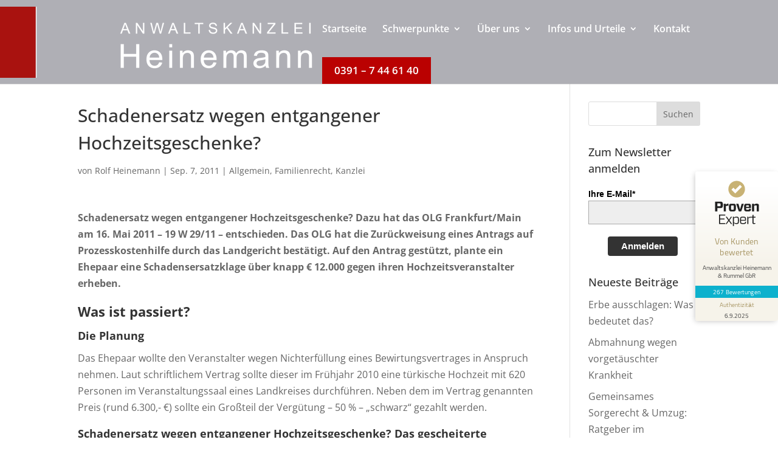

--- FILE ---
content_type: text/html; charset=UTF-8
request_url: https://raheinemann.de/schadenersatz-wegen-entgangener-hochzeitsgeschenke/
body_size: 33129
content:
<!DOCTYPE html>
<html lang="de">
<head>
	<meta charset="UTF-8" />
<meta http-equiv="X-UA-Compatible" content="IE=edge">
	<link rel="pingback" href="https://raheinemann.de/xmlrpc.php" />

	<script type="text/javascript">
		document.documentElement.className = 'js';
	</script>
	
	<meta name='robots' content='index, follow, max-image-preview:large, max-snippet:-1, max-video-preview:-1' />
<script type="text/javascript">
			let jqueryParams=[],jQuery=function(r){return jqueryParams=[...jqueryParams,r],jQuery},$=function(r){return jqueryParams=[...jqueryParams,r],$};window.jQuery=jQuery,window.$=jQuery;let customHeadScripts=!1;jQuery.fn=jQuery.prototype={},$.fn=jQuery.prototype={},jQuery.noConflict=function(r){if(window.jQuery)return jQuery=window.jQuery,$=window.jQuery,customHeadScripts=!0,jQuery.noConflict},jQuery.ready=function(r){jqueryParams=[...jqueryParams,r]},$.ready=function(r){jqueryParams=[...jqueryParams,r]},jQuery.load=function(r){jqueryParams=[...jqueryParams,r]},$.load=function(r){jqueryParams=[...jqueryParams,r]},jQuery.fn.ready=function(r){jqueryParams=[...jqueryParams,r]},$.fn.ready=function(r){jqueryParams=[...jqueryParams,r]};</script>
	<!-- This site is optimized with the Yoast SEO Premium plugin v24.8 (Yoast SEO v26.7) - https://yoast.com/wordpress/plugins/seo/ -->
	<title>Schadenersatz wegen entgangener Hochzeitsgeschenke?</title>
	<meta name="description" content="Schadenersatz wegen entgangener Hochzeitsgeschenke? Dazu hat das OLG Frankfurt/Main am 16. Mai 2011 - 19 W 29/11 - entschieden." />
	<link rel="canonical" href="https://raheinemann.de/schadenersatz-wegen-entgangener-hochzeitsgeschenke/" />
	<meta property="og:locale" content="de_DE" />
	<meta property="og:type" content="article" />
	<meta property="og:title" content="Schadenersatz wegen entgangener Hochzeitsgeschenke?" />
	<meta property="og:description" content="Schadenersatz wegen entgangener Hochzeitsgeschenke? Dazu hat das OLG Frankfurt/Main am 16. Mai 2011 - 19 W 29/11 - entschieden." />
	<meta property="og:url" content="https://raheinemann.de/schadenersatz-wegen-entgangener-hochzeitsgeschenke/" />
	<meta property="og:site_name" content="Anwaltskanzlei Heinemann" />
	<meta property="article:published_time" content="2011-09-07T00:00:00+00:00" />
	<meta property="article:modified_time" content="2022-09-17T07:56:31+00:00" />
	<meta property="og:image" content="https://raheinemann.de/wp-content/uploads/2019/12/heinemann-portrait-rund.png" />
	<meta name="author" content="Rolf Heinemann" />
	<meta name="twitter:card" content="summary_large_image" />
	<meta name="twitter:label1" content="Verfasst von" />
	<meta name="twitter:data1" content="Rolf Heinemann" />
	<meta name="twitter:label2" content="Geschätzte Lesezeit" />
	<meta name="twitter:data2" content="3 Minuten" />
	<script type="application/ld+json" class="yoast-schema-graph">{"@context":"https://schema.org","@graph":[{"@type":"Article","@id":"https://raheinemann.de/schadenersatz-wegen-entgangener-hochzeitsgeschenke/#article","isPartOf":{"@id":"https://raheinemann.de/schadenersatz-wegen-entgangener-hochzeitsgeschenke/"},"author":{"name":"Rolf Heinemann","@id":"https://raheinemann.de/#/schema/person/fb955cf19aa5bcade1a4dcbfaac7a83d"},"headline":"Schadenersatz wegen entgangener Hochzeitsgeschenke?","datePublished":"2011-09-07T00:00:00+00:00","dateModified":"2022-09-17T07:56:31+00:00","mainEntityOfPage":{"@id":"https://raheinemann.de/schadenersatz-wegen-entgangener-hochzeitsgeschenke/"},"wordCount":523,"commentCount":0,"publisher":{"@id":"https://raheinemann.de/#organization"},"image":{"@id":"https://raheinemann.de/schadenersatz-wegen-entgangener-hochzeitsgeschenke/#primaryimage"},"thumbnailUrl":"https://raheinemann.de/wp-content/uploads/2019/12/heinemann-portrait-rund.png","keywords":["dauernd Getrenntleben","Familienanwalt Magdeburg","Familienrecht Anwalt Magdeburg","Familienrecht Fachanwalt Magdeburg","Familienrecht Rechtsanwalt Magdeburg","Güterrecht","Hochzeitsgeschenke","Kindeswohl","Schadenersatz wegen entgangener Hochzeitsgeschenke","Scheidung Fachanwalt Magdeburg","Scheidungsanwalt Magdeburg","Scheidungsrecht Rechtsanwalt Magdeburg","Trennungsunterhalt","Unterhalt Minderjährige","Zugewinnausgleich"],"articleSection":{"1":"Familienrecht","2":"Kanzlei"},"inLanguage":"de","potentialAction":[{"@type":"CommentAction","name":"Comment","target":["https://raheinemann.de/schadenersatz-wegen-entgangener-hochzeitsgeschenke/#respond"]}]},{"@type":"WebPage","@id":"https://raheinemann.de/schadenersatz-wegen-entgangener-hochzeitsgeschenke/","url":"https://raheinemann.de/schadenersatz-wegen-entgangener-hochzeitsgeschenke/","name":"Schadenersatz wegen entgangener Hochzeitsgeschenke?","isPartOf":{"@id":"https://raheinemann.de/#website"},"primaryImageOfPage":{"@id":"https://raheinemann.de/schadenersatz-wegen-entgangener-hochzeitsgeschenke/#primaryimage"},"image":{"@id":"https://raheinemann.de/schadenersatz-wegen-entgangener-hochzeitsgeschenke/#primaryimage"},"thumbnailUrl":"https://raheinemann.de/wp-content/uploads/2019/12/heinemann-portrait-rund.png","datePublished":"2011-09-07T00:00:00+00:00","dateModified":"2022-09-17T07:56:31+00:00","description":"Schadenersatz wegen entgangener Hochzeitsgeschenke? Dazu hat das OLG Frankfurt/Main am 16. Mai 2011 - 19 W 29/11 - entschieden.","breadcrumb":{"@id":"https://raheinemann.de/schadenersatz-wegen-entgangener-hochzeitsgeschenke/#breadcrumb"},"inLanguage":"de","potentialAction":[{"@type":"ReadAction","target":["https://raheinemann.de/schadenersatz-wegen-entgangener-hochzeitsgeschenke/"]}]},{"@type":"ImageObject","inLanguage":"de","@id":"https://raheinemann.de/schadenersatz-wegen-entgangener-hochzeitsgeschenke/#primaryimage","url":"https://raheinemann.de/wp-content/uploads/2019/12/heinemann-portrait-rund.png","contentUrl":"https://raheinemann.de/wp-content/uploads/2019/12/heinemann-portrait-rund.png","width":300,"height":300},{"@type":"BreadcrumbList","@id":"https://raheinemann.de/schadenersatz-wegen-entgangener-hochzeitsgeschenke/#breadcrumb","itemListElement":[{"@type":"ListItem","position":1,"name":"Startseite","item":"https://raheinemann.de/"},{"@type":"ListItem","position":2,"name":"Schadenersatz wegen entgangener Hochzeitsgeschenke?"}]},{"@type":"WebSite","@id":"https://raheinemann.de/#website","url":"https://raheinemann.de/","name":"Anwaltskanzlei Heinemann","description":"Ihr Rechtsanwalt in Magdeburg","publisher":{"@id":"https://raheinemann.de/#organization"},"potentialAction":[{"@type":"SearchAction","target":{"@type":"EntryPoint","urlTemplate":"https://raheinemann.de/?s={search_term_string}"},"query-input":{"@type":"PropertyValueSpecification","valueRequired":true,"valueName":"search_term_string"}}],"inLanguage":"de"},{"@type":"Organization","@id":"https://raheinemann.de/#organization","name":"Anwaltskanzlei Heinemann","url":"https://raheinemann.de/","logo":{"@type":"ImageObject","inLanguage":"de","@id":"https://raheinemann.de/#/schema/logo/image/","url":"https://raheinemann.de/wp-content/uploads/2019/05/Heinemann_Logo_original-1-Kopie-2.png","contentUrl":"https://raheinemann.de/wp-content/uploads/2019/05/Heinemann_Logo_original-1-Kopie-2.png","width":537,"height":117,"caption":"Anwaltskanzlei Heinemann"},"image":{"@id":"https://raheinemann.de/#/schema/logo/image/"}},{"@type":"Person","@id":"https://raheinemann.de/#/schema/person/fb955cf19aa5bcade1a4dcbfaac7a83d","name":"Rolf Heinemann"}]}</script>
	<!-- / Yoast SEO Premium plugin. -->



<link rel="alternate" type="application/rss+xml" title="Anwaltskanzlei Heinemann &raquo; Feed" href="https://raheinemann.de/feed/" />
<link rel="alternate" type="application/rss+xml" title="Anwaltskanzlei Heinemann &raquo; Kommentar-Feed" href="https://raheinemann.de/comments/feed/" />
<link rel="alternate" type="application/rss+xml" title="Anwaltskanzlei Heinemann &raquo; Schadenersatz wegen entgangener Hochzeitsgeschenke?-Kommentar-Feed" href="https://raheinemann.de/schadenersatz-wegen-entgangener-hochzeitsgeschenke/feed/" />
<link rel="alternate" title="oEmbed (JSON)" type="application/json+oembed" href="https://raheinemann.de/wp-json/oembed/1.0/embed?url=https%3A%2F%2Fraheinemann.de%2Fschadenersatz-wegen-entgangener-hochzeitsgeschenke%2F" />
<link rel="alternate" title="oEmbed (XML)" type="text/xml+oembed" href="https://raheinemann.de/wp-json/oembed/1.0/embed?url=https%3A%2F%2Fraheinemann.de%2Fschadenersatz-wegen-entgangener-hochzeitsgeschenke%2F&#038;format=xml" />
<meta content="Divi Child v.1.0.0" name="generator"/><style id='wp-block-library-inline-css' type='text/css'>
:root{--wp-block-synced-color:#7a00df;--wp-block-synced-color--rgb:122,0,223;--wp-bound-block-color:var(--wp-block-synced-color);--wp-editor-canvas-background:#ddd;--wp-admin-theme-color:#007cba;--wp-admin-theme-color--rgb:0,124,186;--wp-admin-theme-color-darker-10:#006ba1;--wp-admin-theme-color-darker-10--rgb:0,107,160.5;--wp-admin-theme-color-darker-20:#005a87;--wp-admin-theme-color-darker-20--rgb:0,90,135;--wp-admin-border-width-focus:2px}@media (min-resolution:192dpi){:root{--wp-admin-border-width-focus:1.5px}}.wp-element-button{cursor:pointer}:root .has-very-light-gray-background-color{background-color:#eee}:root .has-very-dark-gray-background-color{background-color:#313131}:root .has-very-light-gray-color{color:#eee}:root .has-very-dark-gray-color{color:#313131}:root .has-vivid-green-cyan-to-vivid-cyan-blue-gradient-background{background:linear-gradient(135deg,#00d084,#0693e3)}:root .has-purple-crush-gradient-background{background:linear-gradient(135deg,#34e2e4,#4721fb 50%,#ab1dfe)}:root .has-hazy-dawn-gradient-background{background:linear-gradient(135deg,#faaca8,#dad0ec)}:root .has-subdued-olive-gradient-background{background:linear-gradient(135deg,#fafae1,#67a671)}:root .has-atomic-cream-gradient-background{background:linear-gradient(135deg,#fdd79a,#004a59)}:root .has-nightshade-gradient-background{background:linear-gradient(135deg,#330968,#31cdcf)}:root .has-midnight-gradient-background{background:linear-gradient(135deg,#020381,#2874fc)}:root{--wp--preset--font-size--normal:16px;--wp--preset--font-size--huge:42px}.has-regular-font-size{font-size:1em}.has-larger-font-size{font-size:2.625em}.has-normal-font-size{font-size:var(--wp--preset--font-size--normal)}.has-huge-font-size{font-size:var(--wp--preset--font-size--huge)}.has-text-align-center{text-align:center}.has-text-align-left{text-align:left}.has-text-align-right{text-align:right}.has-fit-text{white-space:nowrap!important}#end-resizable-editor-section{display:none}.aligncenter{clear:both}.items-justified-left{justify-content:flex-start}.items-justified-center{justify-content:center}.items-justified-right{justify-content:flex-end}.items-justified-space-between{justify-content:space-between}.screen-reader-text{border:0;clip-path:inset(50%);height:1px;margin:-1px;overflow:hidden;padding:0;position:absolute;width:1px;word-wrap:normal!important}.screen-reader-text:focus{background-color:#ddd;clip-path:none;color:#444;display:block;font-size:1em;height:auto;left:5px;line-height:normal;padding:15px 23px 14px;text-decoration:none;top:5px;width:auto;z-index:100000}html :where(.has-border-color){border-style:solid}html :where([style*=border-top-color]){border-top-style:solid}html :where([style*=border-right-color]){border-right-style:solid}html :where([style*=border-bottom-color]){border-bottom-style:solid}html :where([style*=border-left-color]){border-left-style:solid}html :where([style*=border-width]){border-style:solid}html :where([style*=border-top-width]){border-top-style:solid}html :where([style*=border-right-width]){border-right-style:solid}html :where([style*=border-bottom-width]){border-bottom-style:solid}html :where([style*=border-left-width]){border-left-style:solid}html :where(img[class*=wp-image-]){height:auto;max-width:100%}:where(figure){margin:0 0 1em}html :where(.is-position-sticky){--wp-admin--admin-bar--position-offset:var(--wp-admin--admin-bar--height,0px)}@media screen and (max-width:600px){html :where(.is-position-sticky){--wp-admin--admin-bar--position-offset:0px}}

/*# sourceURL=wp-block-library-inline-css */
</style><style id='wp-block-heading-inline-css' type='text/css'>
h1:where(.wp-block-heading).has-background,h2:where(.wp-block-heading).has-background,h3:where(.wp-block-heading).has-background,h4:where(.wp-block-heading).has-background,h5:where(.wp-block-heading).has-background,h6:where(.wp-block-heading).has-background{padding:1.25em 2.375em}h1.has-text-align-left[style*=writing-mode]:where([style*=vertical-lr]),h1.has-text-align-right[style*=writing-mode]:where([style*=vertical-rl]),h2.has-text-align-left[style*=writing-mode]:where([style*=vertical-lr]),h2.has-text-align-right[style*=writing-mode]:where([style*=vertical-rl]),h3.has-text-align-left[style*=writing-mode]:where([style*=vertical-lr]),h3.has-text-align-right[style*=writing-mode]:where([style*=vertical-rl]),h4.has-text-align-left[style*=writing-mode]:where([style*=vertical-lr]),h4.has-text-align-right[style*=writing-mode]:where([style*=vertical-rl]),h5.has-text-align-left[style*=writing-mode]:where([style*=vertical-lr]),h5.has-text-align-right[style*=writing-mode]:where([style*=vertical-rl]),h6.has-text-align-left[style*=writing-mode]:where([style*=vertical-lr]),h6.has-text-align-right[style*=writing-mode]:where([style*=vertical-rl]){rotate:180deg}
/*# sourceURL=https://raheinemann.de/wp-includes/blocks/heading/style.min.css */
</style>
<style id='wp-block-image-inline-css' type='text/css'>
.wp-block-image>a,.wp-block-image>figure>a{display:inline-block}.wp-block-image img{box-sizing:border-box;height:auto;max-width:100%;vertical-align:bottom}@media not (prefers-reduced-motion){.wp-block-image img.hide{visibility:hidden}.wp-block-image img.show{animation:show-content-image .4s}}.wp-block-image[style*=border-radius] img,.wp-block-image[style*=border-radius]>a{border-radius:inherit}.wp-block-image.has-custom-border img{box-sizing:border-box}.wp-block-image.aligncenter{text-align:center}.wp-block-image.alignfull>a,.wp-block-image.alignwide>a{width:100%}.wp-block-image.alignfull img,.wp-block-image.alignwide img{height:auto;width:100%}.wp-block-image .aligncenter,.wp-block-image .alignleft,.wp-block-image .alignright,.wp-block-image.aligncenter,.wp-block-image.alignleft,.wp-block-image.alignright{display:table}.wp-block-image .aligncenter>figcaption,.wp-block-image .alignleft>figcaption,.wp-block-image .alignright>figcaption,.wp-block-image.aligncenter>figcaption,.wp-block-image.alignleft>figcaption,.wp-block-image.alignright>figcaption{caption-side:bottom;display:table-caption}.wp-block-image .alignleft{float:left;margin:.5em 1em .5em 0}.wp-block-image .alignright{float:right;margin:.5em 0 .5em 1em}.wp-block-image .aligncenter{margin-left:auto;margin-right:auto}.wp-block-image :where(figcaption){margin-bottom:1em;margin-top:.5em}.wp-block-image.is-style-circle-mask img{border-radius:9999px}@supports ((-webkit-mask-image:none) or (mask-image:none)) or (-webkit-mask-image:none){.wp-block-image.is-style-circle-mask img{border-radius:0;-webkit-mask-image:url('data:image/svg+xml;utf8,<svg viewBox="0 0 100 100" xmlns="http://www.w3.org/2000/svg"><circle cx="50" cy="50" r="50"/></svg>');mask-image:url('data:image/svg+xml;utf8,<svg viewBox="0 0 100 100" xmlns="http://www.w3.org/2000/svg"><circle cx="50" cy="50" r="50"/></svg>');mask-mode:alpha;-webkit-mask-position:center;mask-position:center;-webkit-mask-repeat:no-repeat;mask-repeat:no-repeat;-webkit-mask-size:contain;mask-size:contain}}:root :where(.wp-block-image.is-style-rounded img,.wp-block-image .is-style-rounded img){border-radius:9999px}.wp-block-image figure{margin:0}.wp-lightbox-container{display:flex;flex-direction:column;position:relative}.wp-lightbox-container img{cursor:zoom-in}.wp-lightbox-container img:hover+button{opacity:1}.wp-lightbox-container button{align-items:center;backdrop-filter:blur(16px) saturate(180%);background-color:#5a5a5a40;border:none;border-radius:4px;cursor:zoom-in;display:flex;height:20px;justify-content:center;opacity:0;padding:0;position:absolute;right:16px;text-align:center;top:16px;width:20px;z-index:100}@media not (prefers-reduced-motion){.wp-lightbox-container button{transition:opacity .2s ease}}.wp-lightbox-container button:focus-visible{outline:3px auto #5a5a5a40;outline:3px auto -webkit-focus-ring-color;outline-offset:3px}.wp-lightbox-container button:hover{cursor:pointer;opacity:1}.wp-lightbox-container button:focus{opacity:1}.wp-lightbox-container button:focus,.wp-lightbox-container button:hover,.wp-lightbox-container button:not(:hover):not(:active):not(.has-background){background-color:#5a5a5a40;border:none}.wp-lightbox-overlay{box-sizing:border-box;cursor:zoom-out;height:100vh;left:0;overflow:hidden;position:fixed;top:0;visibility:hidden;width:100%;z-index:100000}.wp-lightbox-overlay .close-button{align-items:center;cursor:pointer;display:flex;justify-content:center;min-height:40px;min-width:40px;padding:0;position:absolute;right:calc(env(safe-area-inset-right) + 16px);top:calc(env(safe-area-inset-top) + 16px);z-index:5000000}.wp-lightbox-overlay .close-button:focus,.wp-lightbox-overlay .close-button:hover,.wp-lightbox-overlay .close-button:not(:hover):not(:active):not(.has-background){background:none;border:none}.wp-lightbox-overlay .lightbox-image-container{height:var(--wp--lightbox-container-height);left:50%;overflow:hidden;position:absolute;top:50%;transform:translate(-50%,-50%);transform-origin:top left;width:var(--wp--lightbox-container-width);z-index:9999999999}.wp-lightbox-overlay .wp-block-image{align-items:center;box-sizing:border-box;display:flex;height:100%;justify-content:center;margin:0;position:relative;transform-origin:0 0;width:100%;z-index:3000000}.wp-lightbox-overlay .wp-block-image img{height:var(--wp--lightbox-image-height);min-height:var(--wp--lightbox-image-height);min-width:var(--wp--lightbox-image-width);width:var(--wp--lightbox-image-width)}.wp-lightbox-overlay .wp-block-image figcaption{display:none}.wp-lightbox-overlay button{background:none;border:none}.wp-lightbox-overlay .scrim{background-color:#fff;height:100%;opacity:.9;position:absolute;width:100%;z-index:2000000}.wp-lightbox-overlay.active{visibility:visible}@media not (prefers-reduced-motion){.wp-lightbox-overlay.active{animation:turn-on-visibility .25s both}.wp-lightbox-overlay.active img{animation:turn-on-visibility .35s both}.wp-lightbox-overlay.show-closing-animation:not(.active){animation:turn-off-visibility .35s both}.wp-lightbox-overlay.show-closing-animation:not(.active) img{animation:turn-off-visibility .25s both}.wp-lightbox-overlay.zoom.active{animation:none;opacity:1;visibility:visible}.wp-lightbox-overlay.zoom.active .lightbox-image-container{animation:lightbox-zoom-in .4s}.wp-lightbox-overlay.zoom.active .lightbox-image-container img{animation:none}.wp-lightbox-overlay.zoom.active .scrim{animation:turn-on-visibility .4s forwards}.wp-lightbox-overlay.zoom.show-closing-animation:not(.active){animation:none}.wp-lightbox-overlay.zoom.show-closing-animation:not(.active) .lightbox-image-container{animation:lightbox-zoom-out .4s}.wp-lightbox-overlay.zoom.show-closing-animation:not(.active) .lightbox-image-container img{animation:none}.wp-lightbox-overlay.zoom.show-closing-animation:not(.active) .scrim{animation:turn-off-visibility .4s forwards}}@keyframes show-content-image{0%{visibility:hidden}99%{visibility:hidden}to{visibility:visible}}@keyframes turn-on-visibility{0%{opacity:0}to{opacity:1}}@keyframes turn-off-visibility{0%{opacity:1;visibility:visible}99%{opacity:0;visibility:visible}to{opacity:0;visibility:hidden}}@keyframes lightbox-zoom-in{0%{transform:translate(calc((-100vw + var(--wp--lightbox-scrollbar-width))/2 + var(--wp--lightbox-initial-left-position)),calc(-50vh + var(--wp--lightbox-initial-top-position))) scale(var(--wp--lightbox-scale))}to{transform:translate(-50%,-50%) scale(1)}}@keyframes lightbox-zoom-out{0%{transform:translate(-50%,-50%) scale(1);visibility:visible}99%{visibility:visible}to{transform:translate(calc((-100vw + var(--wp--lightbox-scrollbar-width))/2 + var(--wp--lightbox-initial-left-position)),calc(-50vh + var(--wp--lightbox-initial-top-position))) scale(var(--wp--lightbox-scale));visibility:hidden}}
/*# sourceURL=https://raheinemann.de/wp-includes/blocks/image/style.min.css */
</style>
<style id='wp-block-image-theme-inline-css' type='text/css'>
:root :where(.wp-block-image figcaption){color:#555;font-size:13px;text-align:center}.is-dark-theme :root :where(.wp-block-image figcaption){color:#ffffffa6}.wp-block-image{margin:0 0 1em}
/*# sourceURL=https://raheinemann.de/wp-includes/blocks/image/theme.min.css */
</style>
<style id='wp-block-paragraph-inline-css' type='text/css'>
.is-small-text{font-size:.875em}.is-regular-text{font-size:1em}.is-large-text{font-size:2.25em}.is-larger-text{font-size:3em}.has-drop-cap:not(:focus):first-letter{float:left;font-size:8.4em;font-style:normal;font-weight:100;line-height:.68;margin:.05em .1em 0 0;text-transform:uppercase}body.rtl .has-drop-cap:not(:focus):first-letter{float:none;margin-left:.1em}p.has-drop-cap.has-background{overflow:hidden}:root :where(p.has-background){padding:1.25em 2.375em}:where(p.has-text-color:not(.has-link-color)) a{color:inherit}p.has-text-align-left[style*="writing-mode:vertical-lr"],p.has-text-align-right[style*="writing-mode:vertical-rl"]{rotate:180deg}
/*# sourceURL=https://raheinemann.de/wp-includes/blocks/paragraph/style.min.css */
</style>
<style id='global-styles-inline-css' type='text/css'>
:root{--wp--preset--aspect-ratio--square: 1;--wp--preset--aspect-ratio--4-3: 4/3;--wp--preset--aspect-ratio--3-4: 3/4;--wp--preset--aspect-ratio--3-2: 3/2;--wp--preset--aspect-ratio--2-3: 2/3;--wp--preset--aspect-ratio--16-9: 16/9;--wp--preset--aspect-ratio--9-16: 9/16;--wp--preset--color--black: #000000;--wp--preset--color--cyan-bluish-gray: #abb8c3;--wp--preset--color--white: #ffffff;--wp--preset--color--pale-pink: #f78da7;--wp--preset--color--vivid-red: #cf2e2e;--wp--preset--color--luminous-vivid-orange: #ff6900;--wp--preset--color--luminous-vivid-amber: #fcb900;--wp--preset--color--light-green-cyan: #7bdcb5;--wp--preset--color--vivid-green-cyan: #00d084;--wp--preset--color--pale-cyan-blue: #8ed1fc;--wp--preset--color--vivid-cyan-blue: #0693e3;--wp--preset--color--vivid-purple: #9b51e0;--wp--preset--gradient--vivid-cyan-blue-to-vivid-purple: linear-gradient(135deg,rgb(6,147,227) 0%,rgb(155,81,224) 100%);--wp--preset--gradient--light-green-cyan-to-vivid-green-cyan: linear-gradient(135deg,rgb(122,220,180) 0%,rgb(0,208,130) 100%);--wp--preset--gradient--luminous-vivid-amber-to-luminous-vivid-orange: linear-gradient(135deg,rgb(252,185,0) 0%,rgb(255,105,0) 100%);--wp--preset--gradient--luminous-vivid-orange-to-vivid-red: linear-gradient(135deg,rgb(255,105,0) 0%,rgb(207,46,46) 100%);--wp--preset--gradient--very-light-gray-to-cyan-bluish-gray: linear-gradient(135deg,rgb(238,238,238) 0%,rgb(169,184,195) 100%);--wp--preset--gradient--cool-to-warm-spectrum: linear-gradient(135deg,rgb(74,234,220) 0%,rgb(151,120,209) 20%,rgb(207,42,186) 40%,rgb(238,44,130) 60%,rgb(251,105,98) 80%,rgb(254,248,76) 100%);--wp--preset--gradient--blush-light-purple: linear-gradient(135deg,rgb(255,206,236) 0%,rgb(152,150,240) 100%);--wp--preset--gradient--blush-bordeaux: linear-gradient(135deg,rgb(254,205,165) 0%,rgb(254,45,45) 50%,rgb(107,0,62) 100%);--wp--preset--gradient--luminous-dusk: linear-gradient(135deg,rgb(255,203,112) 0%,rgb(199,81,192) 50%,rgb(65,88,208) 100%);--wp--preset--gradient--pale-ocean: linear-gradient(135deg,rgb(255,245,203) 0%,rgb(182,227,212) 50%,rgb(51,167,181) 100%);--wp--preset--gradient--electric-grass: linear-gradient(135deg,rgb(202,248,128) 0%,rgb(113,206,126) 100%);--wp--preset--gradient--midnight: linear-gradient(135deg,rgb(2,3,129) 0%,rgb(40,116,252) 100%);--wp--preset--font-size--small: 13px;--wp--preset--font-size--medium: 20px;--wp--preset--font-size--large: 36px;--wp--preset--font-size--x-large: 42px;--wp--preset--spacing--20: 0.44rem;--wp--preset--spacing--30: 0.67rem;--wp--preset--spacing--40: 1rem;--wp--preset--spacing--50: 1.5rem;--wp--preset--spacing--60: 2.25rem;--wp--preset--spacing--70: 3.38rem;--wp--preset--spacing--80: 5.06rem;--wp--preset--shadow--natural: 6px 6px 9px rgba(0, 0, 0, 0.2);--wp--preset--shadow--deep: 12px 12px 50px rgba(0, 0, 0, 0.4);--wp--preset--shadow--sharp: 6px 6px 0px rgba(0, 0, 0, 0.2);--wp--preset--shadow--outlined: 6px 6px 0px -3px rgb(255, 255, 255), 6px 6px rgb(0, 0, 0);--wp--preset--shadow--crisp: 6px 6px 0px rgb(0, 0, 0);}:root { --wp--style--global--content-size: 823px;--wp--style--global--wide-size: 1080px; }:where(body) { margin: 0; }.wp-site-blocks > .alignleft { float: left; margin-right: 2em; }.wp-site-blocks > .alignright { float: right; margin-left: 2em; }.wp-site-blocks > .aligncenter { justify-content: center; margin-left: auto; margin-right: auto; }:where(.is-layout-flex){gap: 0.5em;}:where(.is-layout-grid){gap: 0.5em;}.is-layout-flow > .alignleft{float: left;margin-inline-start: 0;margin-inline-end: 2em;}.is-layout-flow > .alignright{float: right;margin-inline-start: 2em;margin-inline-end: 0;}.is-layout-flow > .aligncenter{margin-left: auto !important;margin-right: auto !important;}.is-layout-constrained > .alignleft{float: left;margin-inline-start: 0;margin-inline-end: 2em;}.is-layout-constrained > .alignright{float: right;margin-inline-start: 2em;margin-inline-end: 0;}.is-layout-constrained > .aligncenter{margin-left: auto !important;margin-right: auto !important;}.is-layout-constrained > :where(:not(.alignleft):not(.alignright):not(.alignfull)){max-width: var(--wp--style--global--content-size);margin-left: auto !important;margin-right: auto !important;}.is-layout-constrained > .alignwide{max-width: var(--wp--style--global--wide-size);}body .is-layout-flex{display: flex;}.is-layout-flex{flex-wrap: wrap;align-items: center;}.is-layout-flex > :is(*, div){margin: 0;}body .is-layout-grid{display: grid;}.is-layout-grid > :is(*, div){margin: 0;}body{padding-top: 0px;padding-right: 0px;padding-bottom: 0px;padding-left: 0px;}:root :where(.wp-element-button, .wp-block-button__link){background-color: #32373c;border-width: 0;color: #fff;font-family: inherit;font-size: inherit;font-style: inherit;font-weight: inherit;letter-spacing: inherit;line-height: inherit;padding-top: calc(0.667em + 2px);padding-right: calc(1.333em + 2px);padding-bottom: calc(0.667em + 2px);padding-left: calc(1.333em + 2px);text-decoration: none;text-transform: inherit;}.has-black-color{color: var(--wp--preset--color--black) !important;}.has-cyan-bluish-gray-color{color: var(--wp--preset--color--cyan-bluish-gray) !important;}.has-white-color{color: var(--wp--preset--color--white) !important;}.has-pale-pink-color{color: var(--wp--preset--color--pale-pink) !important;}.has-vivid-red-color{color: var(--wp--preset--color--vivid-red) !important;}.has-luminous-vivid-orange-color{color: var(--wp--preset--color--luminous-vivid-orange) !important;}.has-luminous-vivid-amber-color{color: var(--wp--preset--color--luminous-vivid-amber) !important;}.has-light-green-cyan-color{color: var(--wp--preset--color--light-green-cyan) !important;}.has-vivid-green-cyan-color{color: var(--wp--preset--color--vivid-green-cyan) !important;}.has-pale-cyan-blue-color{color: var(--wp--preset--color--pale-cyan-blue) !important;}.has-vivid-cyan-blue-color{color: var(--wp--preset--color--vivid-cyan-blue) !important;}.has-vivid-purple-color{color: var(--wp--preset--color--vivid-purple) !important;}.has-black-background-color{background-color: var(--wp--preset--color--black) !important;}.has-cyan-bluish-gray-background-color{background-color: var(--wp--preset--color--cyan-bluish-gray) !important;}.has-white-background-color{background-color: var(--wp--preset--color--white) !important;}.has-pale-pink-background-color{background-color: var(--wp--preset--color--pale-pink) !important;}.has-vivid-red-background-color{background-color: var(--wp--preset--color--vivid-red) !important;}.has-luminous-vivid-orange-background-color{background-color: var(--wp--preset--color--luminous-vivid-orange) !important;}.has-luminous-vivid-amber-background-color{background-color: var(--wp--preset--color--luminous-vivid-amber) !important;}.has-light-green-cyan-background-color{background-color: var(--wp--preset--color--light-green-cyan) !important;}.has-vivid-green-cyan-background-color{background-color: var(--wp--preset--color--vivid-green-cyan) !important;}.has-pale-cyan-blue-background-color{background-color: var(--wp--preset--color--pale-cyan-blue) !important;}.has-vivid-cyan-blue-background-color{background-color: var(--wp--preset--color--vivid-cyan-blue) !important;}.has-vivid-purple-background-color{background-color: var(--wp--preset--color--vivid-purple) !important;}.has-black-border-color{border-color: var(--wp--preset--color--black) !important;}.has-cyan-bluish-gray-border-color{border-color: var(--wp--preset--color--cyan-bluish-gray) !important;}.has-white-border-color{border-color: var(--wp--preset--color--white) !important;}.has-pale-pink-border-color{border-color: var(--wp--preset--color--pale-pink) !important;}.has-vivid-red-border-color{border-color: var(--wp--preset--color--vivid-red) !important;}.has-luminous-vivid-orange-border-color{border-color: var(--wp--preset--color--luminous-vivid-orange) !important;}.has-luminous-vivid-amber-border-color{border-color: var(--wp--preset--color--luminous-vivid-amber) !important;}.has-light-green-cyan-border-color{border-color: var(--wp--preset--color--light-green-cyan) !important;}.has-vivid-green-cyan-border-color{border-color: var(--wp--preset--color--vivid-green-cyan) !important;}.has-pale-cyan-blue-border-color{border-color: var(--wp--preset--color--pale-cyan-blue) !important;}.has-vivid-cyan-blue-border-color{border-color: var(--wp--preset--color--vivid-cyan-blue) !important;}.has-vivid-purple-border-color{border-color: var(--wp--preset--color--vivid-purple) !important;}.has-vivid-cyan-blue-to-vivid-purple-gradient-background{background: var(--wp--preset--gradient--vivid-cyan-blue-to-vivid-purple) !important;}.has-light-green-cyan-to-vivid-green-cyan-gradient-background{background: var(--wp--preset--gradient--light-green-cyan-to-vivid-green-cyan) !important;}.has-luminous-vivid-amber-to-luminous-vivid-orange-gradient-background{background: var(--wp--preset--gradient--luminous-vivid-amber-to-luminous-vivid-orange) !important;}.has-luminous-vivid-orange-to-vivid-red-gradient-background{background: var(--wp--preset--gradient--luminous-vivid-orange-to-vivid-red) !important;}.has-very-light-gray-to-cyan-bluish-gray-gradient-background{background: var(--wp--preset--gradient--very-light-gray-to-cyan-bluish-gray) !important;}.has-cool-to-warm-spectrum-gradient-background{background: var(--wp--preset--gradient--cool-to-warm-spectrum) !important;}.has-blush-light-purple-gradient-background{background: var(--wp--preset--gradient--blush-light-purple) !important;}.has-blush-bordeaux-gradient-background{background: var(--wp--preset--gradient--blush-bordeaux) !important;}.has-luminous-dusk-gradient-background{background: var(--wp--preset--gradient--luminous-dusk) !important;}.has-pale-ocean-gradient-background{background: var(--wp--preset--gradient--pale-ocean) !important;}.has-electric-grass-gradient-background{background: var(--wp--preset--gradient--electric-grass) !important;}.has-midnight-gradient-background{background: var(--wp--preset--gradient--midnight) !important;}.has-small-font-size{font-size: var(--wp--preset--font-size--small) !important;}.has-medium-font-size{font-size: var(--wp--preset--font-size--medium) !important;}.has-large-font-size{font-size: var(--wp--preset--font-size--large) !important;}.has-x-large-font-size{font-size: var(--wp--preset--font-size--x-large) !important;}
/*# sourceURL=global-styles-inline-css */
</style>

<link rel='stylesheet' id='dvmd-actw-app-style-css' href='https://raheinemann.de/wp-content/plugins/divi-modules-accessibility-bundle/plugins/divi-modules-accessibility-tweaks/extensions/styles/app-style.css?ver=2.1.0' type='text/css' media='all' />
<link rel='stylesheet' id='wpa-css-css' href='https://raheinemann.de/wp-content/plugins/honeypot/includes/css/wpa.css?ver=2.3.04' type='text/css' media='all' />
<link rel='stylesheet' id='borlabs-cookie-custom-css' href='https://raheinemann.de/wp-content/cache/borlabs-cookie/1/borlabs-cookie-1-de.css?ver=3.3.23-58' type='text/css' media='all' />
<link rel='stylesheet' id='the-grid-css' href='https://raheinemann.de/wp-content/plugins/the-grid/frontend/assets/css/the-grid.min.css?ver=2.8.0' type='text/css' media='all' />
<style id='the-grid-inline-css' type='text/css'>
.tolb-holder{background:rgba(0,0,0,0.8)}.tolb-holder .tolb-close,.tolb-holder .tolb-title,.tolb-holder .tolb-counter,.tolb-holder .tolb-next i,.tolb-holder .tolb-prev i{color:#ffffff}.tolb-holder .tolb-load{border-color:rgba(1,0,0,0.2);border-left:3px solid #ffffff}
.to-heart-icon,.to-heart-icon svg,.to-post-like,.to-post-like .to-like-count{position:relative;display:inline-block}.to-post-like{width:auto;cursor:pointer;font-weight:400}.to-heart-icon{float:left;margin:0 4px 0 0}.to-heart-icon svg{overflow:visible;width:15px;height:14px}.to-heart-icon g{-webkit-transform:scale(1);transform:scale(1)}.to-heart-icon path{-webkit-transform:scale(1);transform:scale(1);transition:fill .4s ease,stroke .4s ease}.no-liked .to-heart-icon path{fill:#999;stroke:#999}.empty-heart .to-heart-icon path{fill:transparent!important;stroke:#999}.liked .to-heart-icon path,.to-heart-icon svg:hover path{fill:#ff6863!important;stroke:#ff6863!important}@keyframes heartBeat{0%{transform:scale(1)}20%{transform:scale(.8)}30%{transform:scale(.95)}45%{transform:scale(.75)}50%{transform:scale(.85)}100%{transform:scale(.9)}}@-webkit-keyframes heartBeat{0%,100%,50%{-webkit-transform:scale(1)}20%{-webkit-transform:scale(.8)}30%{-webkit-transform:scale(.95)}45%{-webkit-transform:scale(.75)}}.heart-pulse g{-webkit-animation-name:heartBeat;animation-name:heartBeat;-webkit-animation-duration:1s;animation-duration:1s;-webkit-animation-iteration-count:infinite;animation-iteration-count:infinite;-webkit-transform-origin:50% 50%;transform-origin:50% 50%}.to-post-like a{color:inherit!important;fill:inherit!important;stroke:inherit!important}
/*# sourceURL=the-grid-inline-css */
</style>
<link rel='stylesheet' id='divi-style-parent-css' href='https://raheinemann.de/wp-content/themes/Divi/style-static.min.css?ver=4.27.5' type='text/css' media='all' />
<link rel='stylesheet' id='divi-style-css' href='https://raheinemann.de/wp-content/themes/Divi-Child-Theme/style.css?ver=4.27.5' type='text/css' media='all' />
<script type="text/javascript" src="https://raheinemann.de/wp-includes/js/jquery/jquery.min.js?ver=3.7.1" id="jquery-core-js"></script>
<script type="text/javascript" src="https://raheinemann.de/wp-includes/js/jquery/jquery-migrate.min.js?ver=3.4.1" id="jquery-migrate-js"></script>
<script type="text/javascript" id="jquery-js-after">
/* <![CDATA[ */
jqueryParams.length&&$.each(jqueryParams,function(e,r){if("function"==typeof r){var n=String(r);n.replace("$","jQuery");var a=new Function("return "+n)();$(document).ready(a)}});
//# sourceURL=jquery-js-after
/* ]]> */
</script>
<script type="text/javascript" src="https://raheinemann.de/wp-content/themes/Divi-Child-Theme/custom.js?ver=6.9" id="customscript-js"></script>
<script data-no-optimize="1" data-no-minify="1" data-cfasync="false" nowprocket type="text/javascript" src="https://raheinemann.de/wp-content/cache/borlabs-cookie/1/borlabs-cookie-config-de.json.js?ver=3.3.23-80" id="borlabs-cookie-config-js"></script>
<script data-no-optimize="1" data-no-minify="1" data-cfasync="false" nowprocket type="text/javascript" src="https://raheinemann.de/wp-content/plugins/borlabs-cookie/assets/javascript/borlabs-cookie-prioritize.min.js?ver=3.3.23" id="borlabs-cookie-prioritize-js"></script>
<link rel="https://api.w.org/" href="https://raheinemann.de/wp-json/" /><link rel="alternate" title="JSON" type="application/json" href="https://raheinemann.de/wp-json/wp/v2/posts/1672" /><link rel="EditURI" type="application/rsd+xml" title="RSD" href="https://raheinemann.de/xmlrpc.php?rsd" />
<meta name="generator" content="WordPress 6.9" />
<link rel='shortlink' href='https://raheinemann.de/?p=1672' />
<meta name="viewport" content="width=device-width, initial-scale=1.0" /><link rel="stylesheet" href="https://raheinemann.de/wp-content/themes/Divi-Child-Theme/fonts.css"><script nowprocket data-no-optimize="1" data-no-minify="1" data-cfasync="false" data-borlabs-cookie-script-blocker-ignore>
	if ('0' === '1' && '1' === '1') {
		window['gtag_enable_tcf_support'] = true;
	}
	window.dataLayer = window.dataLayer || [];
	if (typeof gtag !== 'function') { function gtag(){dataLayer.push(arguments);} }
	gtag('set', 'developer_id.dYjRjMm', true);
	if ('1' === '1') {
		gtag('consent', 'default', {
			'ad_storage': 'denied',
			'ad_user_data': 'denied',
			'ad_personalization': 'denied',
			'analytics_storage': 'denied',
			'functionality_storage': 'denied',
			'personalization_storage': 'denied',
			'security_storage': 'denied',
			'wait_for_update': 500,
		});
		gtag('set', 'ads_data_redaction', true);
	}
	
	if('1' === '1') {
		var url = new URL(window.location.href);
				
		if ((url.searchParams.has('gtm_debug') && url.searchParams.get('gtm_debug') !== '') || document.cookie.indexOf('__TAG_ASSISTANT=') !== -1 || document.documentElement.hasAttribute('data-tag-assistant-present')) {
			(function(w,d,s,l,i){w[l]=w[l]||[];w[l].push({"gtm.start":
new Date().getTime(),event:"gtm.js"});var f=d.getElementsByTagName(s)[0],
j=d.createElement(s),dl=l!="dataLayer"?"&l="+l:"";j.async=true;j.src=
"https://www.googletagmanager.com/gtm.js?id="+i+dl;f.parentNode.insertBefore(j,f);
})(window,document,"script","dataLayer","GTM-N26KNF4D");
		} else {
			(function(w,d,s,l,i){w[l]=w[l]||[];w[l].push({"gtm.start":
new Date().getTime(),event:"gtm.js"});var f=d.getElementsByTagName(s)[0],
j=d.createElement(s),dl=l!="dataLayer"?"&l="+l:"";j.async=true;j.src=
"https://raheinemann.de/wp-content/uploads/borlabs-cookie/"+i+'.js?ver=oyeothmr';f.parentNode.insertBefore(j,f);
})(window,document,"script","dataLayer","GTM-N26KNF4D");
		}
  	}
  	
	(function () {
		var serviceGroupActive = function (serviceGroup) {
			if (typeof(BorlabsCookie.ServiceGroups.serviceGroups[serviceGroup]) === 'undefined') {
				return false;
			}

			if (typeof(BorlabsCookie.Cookie.getPluginCookie().consents[serviceGroup]) === 'undefined') {
				return false;
			}
			var consents = BorlabsCookie.Cookie.getPluginCookie().consents[serviceGroup];
			for (var service of BorlabsCookie.ServiceGroups.serviceGroups[serviceGroup].serviceIds) {
				if (!consents.includes(service)) {
					return false;
				}
			}
			return true;
		};
		var borlabsCookieConsentChangeHandler = function () {
			window.dataLayer = window.dataLayer || [];
			if (typeof gtag !== 'function') { function gtag(){dataLayer.push(arguments);} }
			
			if ('1' === '1') {
				if ('0' === '1') {
					gtag('consent', 'update', {
						'analytics_storage': serviceGroupActive('statistics') === true ? 'granted' : 'denied',
						'functionality_storage': serviceGroupActive('statistics') === true ? 'granted' : 'denied',
						'personalization_storage': serviceGroupActive('marketing') === true ? 'granted' : 'denied',
						'security_storage': serviceGroupActive('statistics') === true ? 'granted' : 'denied',
					});
				} else {
					gtag('consent', 'update', {
						'ad_storage': serviceGroupActive('marketing') === true ? 'granted' : 'denied',
						'ad_user_data': serviceGroupActive('marketing') === true ? 'granted' : 'denied',
						'ad_personalization': serviceGroupActive('marketing') === true ? 'granted' : 'denied',
						'analytics_storage': serviceGroupActive('statistics') === true ? 'granted' : 'denied',
						'functionality_storage': serviceGroupActive('statistics') === true ? 'granted' : 'denied',
						'personalization_storage': serviceGroupActive('marketing') === true ? 'granted' : 'denied',
						'security_storage': serviceGroupActive('statistics') === true ? 'granted' : 'denied',
					});
				}
			}
			
			var consents = BorlabsCookie.Cookie.getPluginCookie().consents;
			for (var serviceGroup in consents) {
				for (var service of consents[serviceGroup]) {
					if (!window.BorlabsCookieGtmPackageSentEvents.includes(service) && service !== 'borlabs-cookie') {
						window.dataLayer.push({
							event: 'borlabs-cookie-opt-in-'+service,
						});
						window.BorlabsCookieGtmPackageSentEvents.push(service);
					}
				}
			}
		  	var afterConsentsEvent = document.createEvent('Event');
		    afterConsentsEvent.initEvent('borlabs-cookie-google-tag-manager-after-consents', true, true);
		  	document.dispatchEvent(afterConsentsEvent);
		};
		window.BorlabsCookieGtmPackageSentEvents = [];
		document.addEventListener('borlabs-cookie-consent-saved', borlabsCookieConsentChangeHandler);
		document.addEventListener('borlabs-cookie-handle-unblock', borlabsCookieConsentChangeHandler);
	})();
</script><!-- ProvenExpert ProSeal Widget -->
<noscript>
<a href="https://www.provenexpert.com/de-de/anwaltskanzlei-heinemann?utm_source=seals&amp;utm_campaign=proseal&amp;utm_medium=profile&amp;utm_content=185b07b9-50ca-4070-b33c-bab1616f6fc9" target="_blank" title="Kundenbewertungen &amp; Erfahrungen zu Anwaltskanzlei Heinemann. " class="pe-pro-seal-more-infos">Mehr Infos</a>
</noscript>
<script src="https://s.provenexpert.net/seals/proseal.js" ></script>
<script id="proSeal">
      window.addEventListener('load', function(event) {
          window.provenExpert.proSeal({
            widgetId: "185b07b9-50ca-4070-b33c-bab1616f6fc9",
            language:"de-DE",
            bannerColor: "#0DB1CD",
            textColor: "#FFFFFF",
            showReviews: true,
            hideDate: false,
            hideName: false,
            bottom: "220px",
            stickyToSide: "right",
            googleStars: true,
            zIndex: "9999",
          })
      });
</script>
<!-- ProvenExpert ProSeal Widget --><link rel="icon" href="https://raheinemann.de/wp-content/uploads/2019/05/favicon.jpg" sizes="32x32" />
<link rel="icon" href="https://raheinemann.de/wp-content/uploads/2019/05/favicon.jpg" sizes="192x192" />
<link rel="apple-touch-icon" href="https://raheinemann.de/wp-content/uploads/2019/05/favicon.jpg" />
<meta name="msapplication-TileImage" content="https://raheinemann.de/wp-content/uploads/2019/05/favicon.jpg" />
<style id="et-divi-customizer-global-cached-inline-styles">body,.et_pb_column_1_2 .et_quote_content blockquote cite,.et_pb_column_1_2 .et_link_content a.et_link_main_url,.et_pb_column_1_3 .et_quote_content blockquote cite,.et_pb_column_3_8 .et_quote_content blockquote cite,.et_pb_column_1_4 .et_quote_content blockquote cite,.et_pb_blog_grid .et_quote_content blockquote cite,.et_pb_column_1_3 .et_link_content a.et_link_main_url,.et_pb_column_3_8 .et_link_content a.et_link_main_url,.et_pb_column_1_4 .et_link_content a.et_link_main_url,.et_pb_blog_grid .et_link_content a.et_link_main_url,body .et_pb_bg_layout_light .et_pb_post p,body .et_pb_bg_layout_dark .et_pb_post p{font-size:16px}.et_pb_slide_content,.et_pb_best_value{font-size:18px}#et_search_icon:hover,.mobile_menu_bar:before,.mobile_menu_bar:after,.et_toggle_slide_menu:after,.et-social-icon a:hover,.et_pb_sum,.et_pb_pricing li a,.et_pb_pricing_table_button,.et_overlay:before,.entry-summary p.price ins,.et_pb_member_social_links a:hover,.et_pb_widget li a:hover,.et_pb_filterable_portfolio .et_pb_portfolio_filters li a.active,.et_pb_filterable_portfolio .et_pb_portofolio_pagination ul li a.active,.et_pb_gallery .et_pb_gallery_pagination ul li a.active,.wp-pagenavi span.current,.wp-pagenavi a:hover,.nav-single a,.tagged_as a,.posted_in a{color:#ba0101}.et_pb_contact_submit,.et_password_protected_form .et_submit_button,.et_pb_bg_layout_light .et_pb_newsletter_button,.comment-reply-link,.form-submit .et_pb_button,.et_pb_bg_layout_light .et_pb_promo_button,.et_pb_bg_layout_light .et_pb_more_button,.et_pb_contact p input[type="checkbox"]:checked+label i:before,.et_pb_bg_layout_light.et_pb_module.et_pb_button{color:#ba0101}.footer-widget h4{color:#ba0101}.et-search-form,.nav li ul,.et_mobile_menu,.footer-widget li:before,.et_pb_pricing li:before,blockquote{border-color:#ba0101}.et_pb_counter_amount,.et_pb_featured_table .et_pb_pricing_heading,.et_quote_content,.et_link_content,.et_audio_content,.et_pb_post_slider.et_pb_bg_layout_dark,.et_slide_in_menu_container,.et_pb_contact p input[type="radio"]:checked+label i:before{background-color:#ba0101}a{color:#ba0101}#main-header,#main-header .nav li ul,.et-search-form,#main-header .et_mobile_menu{background-color:#afafb5}.et_secondary_nav_enabled #page-container #top-header{background-color:#ba0101!important}#et-secondary-nav li ul{background-color:#ba0101}.et_header_style_centered .mobile_nav .select_page,.et_header_style_split .mobile_nav .select_page,.et_nav_text_color_light #top-menu>li>a,.et_nav_text_color_dark #top-menu>li>a,#top-menu a,.et_mobile_menu li a,.et_nav_text_color_light .et_mobile_menu li a,.et_nav_text_color_dark .et_mobile_menu li a,#et_search_icon:before,.et_search_form_container input,span.et_close_search_field:after,#et-top-navigation .et-cart-info{color:#ffffff}.et_search_form_container input::-moz-placeholder{color:#ffffff}.et_search_form_container input::-webkit-input-placeholder{color:#ffffff}.et_search_form_container input:-ms-input-placeholder{color:#ffffff}#top-menu li a{font-size:16px}body.et_vertical_nav .container.et_search_form_container .et-search-form input{font-size:16px!important}#top-menu li.current-menu-ancestor>a,#top-menu li.current-menu-item>a,#top-menu li.current_page_item>a{color:#ba0101}#main-footer .footer-widget h4,#main-footer .widget_block h1,#main-footer .widget_block h2,#main-footer .widget_block h3,#main-footer .widget_block h4,#main-footer .widget_block h5,#main-footer .widget_block h6{color:#ba0101}.footer-widget li:before{border-color:#ba0101}#footer-widgets .footer-widget li:before{top:10.6px}#footer-bottom{background-color:#171728}#footer-info,#footer-info a{color:#ffffff}h1,h2,h3,h4,h5,h6,.et_quote_content blockquote p,.et_pb_slide_description .et_pb_slide_title{line-height:1.5em}@media only screen and (min-width:981px){.et_header_style_left #et-top-navigation,.et_header_style_split #et-top-navigation{padding:40px 0 0 0}.et_header_style_left #et-top-navigation nav>ul>li>a,.et_header_style_split #et-top-navigation nav>ul>li>a{padding-bottom:40px}.et_header_style_split .centered-inline-logo-wrap{width:80px;margin:-80px 0}.et_header_style_split .centered-inline-logo-wrap #logo{max-height:80px}.et_pb_svg_logo.et_header_style_split .centered-inline-logo-wrap #logo{height:80px}.et_header_style_centered #top-menu>li>a{padding-bottom:14px}.et_header_style_slide #et-top-navigation,.et_header_style_fullscreen #et-top-navigation{padding:31px 0 31px 0!important}.et_header_style_centered #main-header .logo_container{height:80px}#logo{max-height:100%}.et_pb_svg_logo #logo{height:100%}.et_header_style_left .et-fixed-header #et-top-navigation,.et_header_style_split .et-fixed-header #et-top-navigation{padding:40px 0 0 0}.et_header_style_left .et-fixed-header #et-top-navigation nav>ul>li>a,.et_header_style_split .et-fixed-header #et-top-navigation nav>ul>li>a{padding-bottom:40px}.et_header_style_centered header#main-header.et-fixed-header .logo_container{height:80px}.et_header_style_split #main-header.et-fixed-header .centered-inline-logo-wrap{width:80px;margin:-80px 0}.et_header_style_split .et-fixed-header .centered-inline-logo-wrap #logo{max-height:80px}.et_pb_svg_logo.et_header_style_split .et-fixed-header .centered-inline-logo-wrap #logo{height:80px}.et_header_style_slide .et-fixed-header #et-top-navigation,.et_header_style_fullscreen .et-fixed-header #et-top-navigation{padding:31px 0 31px 0!important}.et_fixed_nav #page-container .et-fixed-header#top-header{background-color:#ba0101!important}.et_fixed_nav #page-container .et-fixed-header#top-header #et-secondary-nav li ul{background-color:#ba0101}.et-fixed-header #top-menu a,.et-fixed-header #et_search_icon:before,.et-fixed-header #et_top_search .et-search-form input,.et-fixed-header .et_search_form_container input,.et-fixed-header .et_close_search_field:after,.et-fixed-header #et-top-navigation .et-cart-info{color:#ffffff!important}.et-fixed-header .et_search_form_container input::-moz-placeholder{color:#ffffff!important}.et-fixed-header .et_search_form_container input::-webkit-input-placeholder{color:#ffffff!important}.et-fixed-header .et_search_form_container input:-ms-input-placeholder{color:#ffffff!important}.et-fixed-header #top-menu li.current-menu-ancestor>a,.et-fixed-header #top-menu li.current-menu-item>a,.et-fixed-header #top-menu li.current_page_item>a{color:#ba0101!important}}@media only screen and (min-width:1350px){.et_pb_row{padding:27px 0}.et_pb_section{padding:54px 0}.single.et_pb_pagebuilder_layout.et_full_width_page .et_post_meta_wrapper{padding-top:81px}.et_pb_fullwidth_section{padding:0}}	h1,h2,h3,h4,h5,h6{font-family:'Open Sans',sans-serif}body,input,textarea,select{font-family:'Open Sans',sans-serif}#main-header,#et-top-navigation{font-family:'Open Sans',sans-serif}.et_fullwidth_nav #top-menu li.mega-menu>ul{top:70px}#top-menu li .menu-item-has-children>a:first-child{padding-right:0px!important}@media (min-width:981px){#top-menu li.mega-menu>ul>li{width:20%}#top-menu li.mega-menu>ul>li:nth-of-type(4n){clear:unset}#top-menu li.mega-menu>ul>li:nth-of-type(4n+1){clear:unset}}@media only screen and (min-width:601px){div.wpforms-container .wpforms-form .wpforms-field-layout .wpforms-layout-column-50{width:50%!important}div.wpforms-container .wpforms-form .wpforms-field-layout .wpforms-field-layout-preset-50-50 .wpforms-layout-column-50:nth-child(odd){padding:0 10px 0 0!important}div.wpforms-container .wpforms-form .wpforms-field-layout .wpforms-field-layout-preset-50-50 .wpforms-layout-column-50:nth-child(even){padding:0 0 0 10px!important}}.et-db #et-boc .et-l .et_pb_module div.wpforms-container .wpforms-form .wpforms-field-layout .wpforms-field-layout-columns{margin-left:0px!important;margin-right:0px!important}</style><style id="divi-toolbox-inline-style">	
body{font-weight:400}body.et_pb_button_helper_class .et_pb_button{font-weight:500}#footer-info{letter-spacing:0;text-transform:none;font-variant:normal}.pulse,.grow,.shrink,.buzz,.move_down,.move_up{transform:perspective(1px) translateZ(0);transition:all .3s ease-in-out!important}.jello:hover{animation:jello .9s both}.wobble:hover{animation:wobble .82s cubic-bezier(.36,.07,.19,.97) both}.heartbeat:hover{animation:heartbeat 1.5s ease-in-out infinite both}.pulse:hover{animation:pulse 1s ease-in-out infinite both}.grow:hover{transform:scale(1.1)}.shrink:hover{transform:scale(.9)}.move_up:hover{transform:translateY(-8px)}.move_down:hover{transform:translateY(8px)}@keyframes jello{0%,100%{transform:scale3d(1,1,1)}30%{transform:scale3d(1.25,.75,1)}40%{transform:scale3d(.75,1.25,1)}50%{transform:scale3d(1.15,.85,1)}65%{transform:scale3d(.95,1.05,1)}75%{transform:scale3d(1.05,.95,1)}}@keyframes wobble{16.65%{transform:translateX(5px)}33.3%{transform:translateX(-4px)}49.95%{transform:translateX(3px)}66.6%{transform:translateX(-2px)}83.25%{transform:translateX(1px)}100%{transform:translateX(0)}}@keyframes heartbeat{from{transform:scale(1);transform-origin:center center;animation-timing-function:ease-out}10%{transform:scale(.91);animation-timing-function:ease-in}17%{transform:scale(.98);animation-timing-function:ease-out}33%{transform:scale(.87);animation-timing-function:ease-in}45%{transform:scale(1);animation-timing-function:ease-out}}@keyframes pulse{25%{transform:scale(1.1)}75%{transform:scale(.9)}}.et-social-icon a.move_up:hover{transform:translateY(-2px)}.et-social-icon a.move_down:hover{transform:translateY(2px)}@media only screen and (min-width:981px) and (max-width:980px){#logo,.logo_container,#main-header,.container{transition:all .4s ease-in-out}#et_mobile_nav_menu{display:none!important}#top-menu,nav#top-menu-nav{display:block!important}#et-secondary-nav,#et-secondary-menu,#et-info .et-social-icons{display:inline-block!important}#et-info{padding-top:0}#top-header .container{padding-top:.75em}.et_fixed_nav #page-container #main-header,.et_fixed_nav #page-container #top-header{position:fixed}.et_hide_primary_logo #main-header:not(.et-fixed-header) .centered-inline-logo-wrap,.et_hide_fixed_logo #main-header.et-fixed-header .centered-inline-logo-wrap,.et_header_style_centered.et_hide_primary_logo #main-header:not(.et-fixed-header) .logo_container,.et_header_style_centered.et_hide_fixed_logo #main-header.et-fixed-header .logo_container,.et_header_style_split.et_hide_primary_logo #main-header:not(.et-fixed-header) .logo_container,.et_header_style_split.et_hide_fixed_logo #main-header.et-fixed-header .logo_container{height:0;padding:0;opacity:0}.et_pb_fullwidth_menu.dtb-menu .et_pb_menu__menu,.et_pb_menu.dtb-menu .et_pb_menu__menu{display:flex}.dtb-menu .et_mobile_nav_menu{display:none;float:right}.et_pb_fullwidth_menu--style-inline_centered_logo.dtb-menu>div>.et_pb_menu__logo-wrap,.et_pb_menu--style-inline_centered_logo.dtb-menu>div>.et_pb_menu__logo-wrap{display:none}.et_hide_primary_logo #main-header:not(.et-fixed-header) .logo_container,.et_hide_fixed_logo #main-header.et-fixed-header .logo_container{height:0;opacity:0;transition:all .4s ease-in-out}}.et_pb_fullwidth_menu--without-logo.dtb-menu .et_pb_menu__menu>nav>ul>li,.et_pb_menu--without-logo.dtb-menu .et_pb_menu__menu>nav>ul>li{margin-top:0}.dtb-menu.et_pb_module{z-index:3}#main-header{box-shadow:none!important;box-shadow:0 1px 0 rgba(0,0,0,.1)!important}#page-container #main-header.et-fixed-header{box-shadow:none!important;box-shadow:0 0 7px rgba(0,0,0,.1)!important}#top-header{box-shadow:none}#et-info-email,#et-info-phone,.et-cart-info span,#et-secondary-nav>li>a{font-weight:600;letter-spacing:0;text-transform:none;font-variant:normal}#et-info a,#et-secondary-menu>ul>li>a{color:#fff;position:relative}#et-info a:hover,#et-secondary-menu>ul>li>a:hover{opacity:1;color:#fff}#et-info a:after,#et-secondary-menu>ul:not(.et-social-icons)>li>a:before{content:'';display:block;position:absolute;top:-.8em;bottom:0;right:-.75em;left:-.75em;transition:all .3s ease-in-out;z-index:-1}#et-info a:after{bottom:-.65em}#et-info a:hover:after,#et-secondary-menu>ul>li>a:hover:before{background:rgba(0,0,0,0)}@media (min-width:981px){#main-header{transition:all .3s ease-in-out;height:auto}#wpadminbar{z-index:200001}#main-header.et-fixed-header{top:0!important;z-index:200000}#top-header.et-fixed-header{top:0!important;box-shadow:none}.admin-bar #main-header.et-fixed-header{top:32px!important}.et_header_style_left.et-fixed-header #et-top-navigation{padding-top:30px!important}}#main-header,#top-header{transition:all .3s ease-in-out!important}.et_link_content,.et_audio_content,.et_pb_audio_module_content,.et_quote_content{width:100%}@media (max-width:980px){.et_pb_row.reverse-columns-mobile{display:flex!important;flex-direction:column-reverse!important}.et_pb_row.reverse-columns-mobile .et_pb_column:last-child,.et_pb_row.reverse-columns-mobile .et_pb_column.et-last-child{margin-bottom:30px}.et_pb_row.reverse-columns-mobile .et_pb_column:first-child{margin-bottom:0;z-index:10}}.dtb_layout_placeholder{height:150px;display:flex;align-items:center;justify-content:center;background:#ccc;color:white}.dtb_layout_placeholder>h3{color:white}div[class^=count-]{display:inline-block}#moving-bg1 canvas.dtb-particles,#moving-bg2 canvas.dtb-particles{position:absolute;top:0;left:0;bottom:0;z-index:1;display:block;opacity:0}#moving-bg1 canvas.dtb-particles.dtb-loaded,#moving-bg2 canvas.dtb-particles.dtb-loaded{opacity:1;transition:opacity .5s ease-in}</style>
<link rel='stylesheet' id='dp-divi-dsgvo-css-css' href='https://raheinemann.de/wp-content/uploads/gfonts_local/gfonts_local.css?ver=6.9' type='text/css' media='all' />
<link rel='stylesheet' id='wpforms-layout-css' href='https://raheinemann.de/wp-content/plugins/wpforms/assets/pro/css/fields/layout.min.css?ver=1.9.8.7' type='text/css' media='all' />
<link rel='stylesheet' id='wpforms-layout-screen-big-css' href='https://raheinemann.de/wp-content/plugins/wpforms/assets/pro/css/fields/layout-screen-big.min.css?ver=1.9.8.7' type='text/css' media='(min-width: 601px)' />
<link rel='stylesheet' id='wpforms-layout-screen-small-css' href='https://raheinemann.de/wp-content/plugins/wpforms/assets/pro/css/fields/layout-screen-small.min.css?ver=1.9.8.7' type='text/css' media='(max-width: 600px)' />
<link rel='stylesheet' id='wpforms-classic-full-css' href='https://raheinemann.de/wp-content/plugins/wpforms/assets/css/frontend/classic/wpforms-full.min.css?ver=1.9.8.7' type='text/css' media='all' />
<meta name="generator" content="WP Rocket 3.20.3" data-wpr-features="wpr_preload_links wpr_desktop" /></head>
<body class="wp-singular post-template-default single single-post postid-1672 single-format-standard wp-theme-Divi wp-child-theme-Divi-Child-Theme et-tb-has-template et-tb-has-footer dtb_blog_default et_pb_button_helper_class et_fullwidth_nav et_fixed_nav et_show_nav et_pb_show_title et_primary_nav_dropdown_animation_fade et_secondary_nav_dropdown_animation_fade et_header_style_left et_cover_background et_pb_gutter et_pb_gutters3 et_right_sidebar et_divi_theme et-db">
	<div data-rocket-location-hash="775329b08c0e284f257a34d6fe14bc45" id="page-container">
<div data-rocket-location-hash="551e81ab591dddf54ca9a5b9d4e36f2d" id="et-boc" class="et-boc">
			
		

	<header data-rocket-location-hash="9e2a1da89c41cdcb1624e52228f9cf67" id="main-header" data-height-onload="80">
		<div class="container clearfix et_menu_container">
					<div class="logo_container">
				<span class="logo_helper"></span>
				<a href="https://raheinemann.de/">
				<img src="https://raheinemann.de/wp-content/uploads/2019/05/Heinemann_Logo_original-1-Kopie-2.png" width="537" height="117" alt="Anwaltskanzlei Heinemann" id="logo" data-height-percentage="100" />
				</a>
			</div>
					<div id="et-top-navigation" data-height="80" data-fixed-height="80">
									<nav id="top-menu-nav">
					<ul id="top-menu" class="nav"><li class="menu-item menu-item-type-post_type menu-item-object-page menu-item-home menu-item-33"><a href="https://raheinemann.de/">Startseite</a></li>
<li class="mega-menu menu-item menu-item-type-custom menu-item-object-custom menu-item-has-children menu-item-296"><a href="#">Schwerpunkte</a>
<ul class="sub-menu">
	<li class="menu-item menu-item-type-post_type menu-item-object-page menu-item-has-children menu-item-33960"><a href="https://raheinemann.de/arbeitsrecht-magdeburg-2/">Arbeitsrecht</a>
	<ul class="sub-menu">
		<li class="menu-item menu-item-type-post_type menu-item-object-page menu-item-33951"><a href="https://raheinemann.de/arbeitsrecht-magdeburg-2/anwalt-arbeitsrecht-arbeitgeber/">Arbeitgeber</a></li>
		<li class="menu-item menu-item-type-post_type menu-item-object-page menu-item-33952"><a href="https://raheinemann.de/arbeitsrecht-magdeburg-2/anwalt-abmahnung/">Abmahnung</a></li>
		<li class="menu-item menu-item-type-post_type menu-item-object-page menu-item-33953"><a href="https://raheinemann.de/arbeitsrecht-magdeburg-2/anwalt-arbeitsrecht-abfindung/">Abfindung</a></li>
		<li class="menu-item menu-item-type-post_type menu-item-object-page menu-item-33954"><a href="https://raheinemann.de/arbeitsrecht-magdeburg-2/anwalt-arbeitszeugnis/">Arbeitszeugnis</a></li>
		<li class="menu-item menu-item-type-post_type menu-item-object-page menu-item-33955"><a href="https://raheinemann.de/arbeitsrecht-magdeburg-2/anwalt-diskriminierung/">Diskriminierung</a></li>
		<li class="menu-item menu-item-type-post_type menu-item-object-page menu-item-33956"><a href="https://raheinemann.de/arbeitsrecht-magdeburg-2/anwalt-aufhebungsvertrag/">Aufhebungsvertrag</a></li>
		<li class="menu-item menu-item-type-post_type menu-item-object-page menu-item-33957"><a href="https://raheinemann.de/arbeitsrecht-magdeburg-2/anwalt-kuendigung/">Kündigung</a></li>
		<li class="menu-item menu-item-type-post_type menu-item-object-page menu-item-33958"><a href="https://raheinemann.de/arbeitsrecht-magdeburg-2/anwalt-urlaubsrecht/">Urlaubsrecht</a></li>
		<li class="menu-item menu-item-type-post_type menu-item-object-page menu-item-33959"><a href="https://raheinemann.de/arbeitsrecht-magdeburg-2/ueberstunden-rechtsanwalt/">Überstunden</a></li>
	</ul>
</li>
	<li class="menu-item menu-item-type-post_type menu-item-object-page menu-item-has-children menu-item-304"><a href="https://raheinemann.de/bank-und-kapitalmarktrecht/">Bankrecht und Kapitalmarktrecht</a>
	<ul class="sub-menu">
		<li class="menu-item menu-item-type-post_type menu-item-object-page menu-item-34509"><a href="https://raheinemann.de/bank-und-kapitalmarktrecht/anwalt-fuer-private-darlehensvertraege/">Anwalt für private Darlehensverträge</a></li>
		<li class="menu-item menu-item-type-post_type menu-item-object-page menu-item-41892"><a href="https://raheinemann.de/bank-und-kapitalmarktrecht/anwalt-phishing/">Anwalt Phishing</a></li>
	</ul>
</li>
	<li class="menu-item menu-item-type-post_type menu-item-object-page menu-item-has-children menu-item-303"><a href="https://raheinemann.de/erbrecht/">Erbrecht</a>
	<ul class="sub-menu">
		<li class="menu-item menu-item-type-post_type menu-item-object-page menu-item-35766"><a href="https://raheinemann.de/erbrecht/anwalt-testament/">Testament</a></li>
		<li class="menu-item menu-item-type-post_type menu-item-object-page menu-item-35767"><a href="https://raheinemann.de/erbrecht/berliner-testament/">Berliner Testament</a></li>
		<li class="menu-item menu-item-type-post_type menu-item-object-page menu-item-35564"><a href="https://raheinemann.de/erbrecht/nachlass-regeln/">Nachlass regeln</a></li>
		<li class="menu-item menu-item-type-post_type menu-item-object-page menu-item-35563"><a href="https://raheinemann.de/erbrecht/schenkung-zu-lebzeiten/">Schenkung zu Lebzeiten</a></li>
		<li class="menu-item menu-item-type-post_type menu-item-object-page menu-item-36867"><a href="https://raheinemann.de/erbrecht/anwalt-erbe-ausschlagen/">Erbe ausschlagen?</a></li>
		<li class="menu-item menu-item-type-post_type menu-item-object-page menu-item-38964"><a href="https://raheinemann.de/erbrecht/anwalt-nachlassinsolvenz/">Nachlassinsolvenz</a></li>
	</ul>
</li>
	<li class="menu-item menu-item-type-post_type menu-item-object-page menu-item-has-children menu-item-33961"><a href="https://raheinemann.de/familienrecht-magdeburg/">Familienrecht</a>
	<ul class="sub-menu">
		<li class="menu-item menu-item-type-post_type menu-item-object-page menu-item-33962"><a href="https://raheinemann.de/familienrecht-magdeburg/anwalt-ehevertrag/">Ehevertrag</a></li>
		<li class="menu-item menu-item-type-post_type menu-item-object-page menu-item-33963"><a href="https://raheinemann.de/familienrecht-magdeburg/anwalt-fuer-sorgerecht/">Sorgerecht</a></li>
		<li class="menu-item menu-item-type-post_type menu-item-object-page menu-item-33964"><a href="https://raheinemann.de/familienrecht-magdeburg/anwalt-zugewinnausgleich/">Zugewinnausgleich</a></li>
		<li class="menu-item menu-item-type-post_type menu-item-object-page menu-item-33965"><a href="https://raheinemann.de/familienrecht-magdeburg/rechtsanwalt-unterhaltsrecht/">Unterhaltsrecht</a></li>
		<li class="menu-item menu-item-type-post_type menu-item-object-page menu-item-33966"><a href="https://raheinemann.de/familienrecht-magdeburg/scheidungsanwalt/">Scheidung</a></li>
		<li class="menu-item menu-item-type-post_type menu-item-object-page menu-item-34253"><a href="https://raheinemann.de/familienrecht-magdeburg/anwalt-vaterschaftsanfechtung/">Vaterschaftsanfechtung</a></li>
	</ul>
</li>
	<li class="menu-item menu-item-type-post_type menu-item-object-page menu-item-has-children menu-item-301"><a href="https://raheinemann.de/medizinrecht/">Medizinrecht</a>
	<ul class="sub-menu">
		<li class="menu-item menu-item-type-post_type menu-item-object-page menu-item-6923"><a href="https://raheinemann.de/medizinrecht/medizinrecht-fuer-patienten/">Patienten</a></li>
		<li class="menu-item menu-item-type-post_type menu-item-object-page menu-item-39045"><a href="https://raheinemann.de/anwalt-behandlungsfehler/">Behandlungsfehler</a></li>
		<li class="menu-item menu-item-type-post_type menu-item-object-page menu-item-6924"><a href="https://raheinemann.de/medizinrecht/medizinrecht-fuer-krankenhaeuser/">Krankenhäuser</a></li>
		<li class="menu-item menu-item-type-post_type menu-item-object-page menu-item-6922"><a href="https://raheinemann.de/medizinrecht/medizinrecht-fuer-zahnarzt-und-arztpraxen/">Zahnarzt- und Arztpraxen</a></li>
		<li class="menu-item menu-item-type-post_type menu-item-object-page menu-item-6925"><a href="https://raheinemann.de/medizinrecht/medizinrecht-fuer-pflegedienste-und-stationaere-einrichtungen/">Pflegedienste und stationäre Einrichtungen</a></li>
	</ul>
</li>
</ul>
</li>
<li class="menu-item menu-item-type-post_type menu-item-object-page menu-item-has-children menu-item-297"><a href="https://raheinemann.de/ueber-uns/">Über uns</a>
<ul class="sub-menu">
	<li class="menu-item menu-item-type-custom menu-item-object-custom menu-item-7032"><a href="https://raheinemann.de/ueber-uns/#jobs">Jobs</a></li>
	<li class="menu-item menu-item-type-custom menu-item-object-custom menu-item-7033"><a href="https://raheinemann.de/ueber-uns/#downloads">Downloads</a></li>
</ul>
</li>
<li class="menu-item menu-item-type-post_type menu-item-object-page menu-item-has-children menu-item-300"><a href="https://raheinemann.de/infos-und-urteile/">Infos und Urteile</a>
<ul class="sub-menu">
	<li class="menu-item menu-item-type-taxonomy menu-item-object-category menu-item-7081"><a href="https://raheinemann.de/category/arbeitsrecht/">Arbeitsrecht</a></li>
	<li class="menu-item menu-item-type-taxonomy menu-item-object-category menu-item-7082"><a href="https://raheinemann.de/category/bank-und-kapitalmarktrecht/">Bankrecht und Kapitalmarktrecht</a></li>
	<li class="menu-item menu-item-type-taxonomy menu-item-object-category menu-item-7083"><a href="https://raheinemann.de/category/erbrecht/">Erbrecht</a></li>
	<li class="menu-item menu-item-type-taxonomy menu-item-object-category current-post-ancestor current-menu-parent current-post-parent menu-item-7085"><a href="https://raheinemann.de/category/familienrecht/">Familienrecht</a></li>
	<li class="menu-item menu-item-type-taxonomy menu-item-object-category menu-item-7086"><a href="https://raheinemann.de/category/geselllschaftsrecht/">Gesellschaftsrecht</a></li>
	<li class="menu-item menu-item-type-taxonomy menu-item-object-category menu-item-7268"><a href="https://raheinemann.de/category/medizinrecht/">Medizinrecht</a></li>
</ul>
</li>
<li class="menu-item menu-item-type-post_type menu-item-object-page menu-item-39793"><a href="https://raheinemann.de/kontakt/">Kontakt</a></li>
<li class="menu_icon menu-item menu-item-type-custom menu-item-object-custom menu-item-101"><a href="tel:+493917446140">0391 &#8211; 7 44 61 40</a></li>
</ul>					</nav>
				
				
				
									<div id="et_top_search">
						<span id="et_search_icon"></span>
					</div>
				
				<div id="et_mobile_nav_menu">
				<div class="mobile_nav closed">
					<span class="select_page">Select Page</span>
					<span class="mobile_menu_bar mobile_menu_bar_toggle"></span>
				</div>
			</div>			</div> <!-- #et-top-navigation -->
		</div> <!-- .container -->
				<div class="et_search_outer">
			<div class="container et_search_form_container">
				<form role="search" method="get" class="et-search-form" action="https://raheinemann.de/">
				<input type="search" class="et-search-field" placeholder="Search &hellip;" value="" name="s" title="Search for:" />				</form>
				<span class="et_close_search_field"></span>
			</div>
		</div>
			</header> <!-- #main-header -->
<div data-rocket-location-hash="16bdc482463a7a38ce25ac0d2ace1efb" id="et-main-area">
	
<div id="main-content">
		<div class="container">
		<div id="content-area" class="clearfix">
			<div id="left-area">
											<article id="post-1672" class="et_pb_post post-1672 post type-post status-publish format-standard hentry category-allgemein category-familienrecht category-kanzlei tag-dauernd-getrenntleben tag-familienanwalt-magdeburg tag-familienrecht-anwalt-magdeburg tag-familienrecht-fachanwalt-magdeburg tag-familienrecht-rechtsanwalt-magdeburg tag-gueterrecht tag-hochzeitsgeschenke tag-kindeswohl tag-schadenersatz-wegen-entgangener-hochzeitsgeschenke tag-scheidung-fachanwalt-magdeburg tag-scheidungsanwalt-magdeburg tag-scheidungsrecht-rechtsanwalt-magdeburg tag-trennungsunterhalt tag-unterhalt-minderjaehrige tag-zugewinnausgleich">
											<div class="et_post_meta_wrapper">
							<h1 class="entry-title">Schadenersatz wegen entgangener Hochzeitsgeschenke?</h1>

						<p class="post-meta"> von <span class="author vcard"><a href="https://raheinemann.de/author/rheinemann/" title="Beiträge von Rolf Heinemann" rel="author">Rolf Heinemann</a></span> | <span class="published">Sep. 7, 2011</span> | <a href="https://raheinemann.de/category/allgemein/" rel="category tag">Allgemein</a>, <a href="https://raheinemann.de/category/familienrecht/" rel="category tag">Familienrecht</a>, <a href="https://raheinemann.de/category/kanzlei/" rel="category tag">Kanzlei</a></p>
												</div>
				
					<div class="entry-content">
					
<p><strong>Schadenersatz wegen entgangener Hochzeitsgeschenke? Dazu hat das OLG Frankfurt/Main am 16. Mai 2011 &#8211; 19 W 29/11 &#8211; entschieden. Das OLG hat die Zurückweisung eines Antrags auf Prozesskostenhilfe durch das Landgericht bestätigt. Auf den Antrag gestützt, plante ein Ehepaar eine Schadensersatzklage über knapp € 12.000 gegen ihren Hochzeitsveranstalter erheben.</strong></p>



<h3 class="wp-block-heading" id="h-was-ist-passiert"><strong>Was ist passiert?</strong></h3>



<h4 class="wp-block-heading"><strong>Die Planung</strong></h4>



<p>Das Ehepaar wollte den Veranstalter wegen Nichterfüllung eines Bewirtungsvertrages in Anspruch nehmen. Laut schriftlichem Vertrag sollte dieser im Frühjahr 2010 eine türkische Hochzeit mit 620 Personen im Veranstaltungssaal eines Landkreises durchführen. Neben dem im Vertrag genannten Preis (rund 6.300,- €) sollte ein Großteil der Vergütung &#8211; 50 % &#8211; &#8222;schwarz&#8220; gezahlt werden.</p>



<h4 class="wp-block-heading"><strong>Schadenersatz wegen entgangener Hochzeitsgeschenke?</strong> <strong>Das gescheiterte Vorhaben</strong></h4>



<p>Nachdem sich abzeichnete, dass der Saal am geplanten Tag noch nicht fertig gestellt sein würde, wich das Ehepaar auf andere Räumlichkeiten aus. Da in den neuen Räumen nur eine Bewirtung von 400 Personen möglich war, hätten &#8211; so das Ehepaar &#8211; 220 Gäste wieder ausgeladen werden müssen. Hierdurch seien ihnen Geld- und Goldgeschenke im Wert zwischen 50,- und 100,- € entgangen, was insgesamt einen Betrag 8.250,- € ausmache. Weiterhin forderte das Ehepaar von dem Veranstalter Ersatz vorgerichtlicher Rechtsanwaltskosten sowie weiter angefallene Kosten für die Hochzeitsfeier in den Ausweichräumen.</p>



<h3 class="wp-block-heading"><strong>Schadenersatz wegen entgangener Hochzeitsgeschenke? Dazu das OLG Frankfurt/Main:</strong></h3>



<h4 class="wp-block-heading"><strong>Die Entscheidung</strong></h4>



<p>Die gegen die Zurückweisung ihres Prozesskostenhilfeantrages durch das Landgericht eingelegte Beschwerde des Ehepaars wies das OLG nunmehr in dem genannten Beschluss zurück. Zur Begründung führte es aus:</p>



<h4 class="wp-block-heading"><strong>Schadenersatz wegen entgangener Hochzeitsgeschenke?</strong> <strong>Kein vertraglicher Schadensersatzanspruch</strong></h4>



<p>Ein vertraglicher Schadensersatzanspruch scheitere schon daran, dass ein Teil der Vergütung an den Veranstalter &#8222;schwarz&#8220; habe gezahlt werden sollen. Da dies offenbar der Steuerhinterziehung habe dienen sollen, sei der gesamte Vertrag nichtig (<a href="https://www.gesetze-im-internet.de/bgb/__134.html">§ 134</a>, <a href="https://www.gesetze-im-internet.de/bgb/__138.html">138</a>, <a href="https://www.gesetze-im-internet.de/bgb/__139.html">139 BGB</a>)</p>



<h4 class="wp-block-heading"><strong>Schadenersatz wegen entgangener Hochzeitsgeschenke?</strong> <strong>Kein erstattungsfähiger Schaden</strong></h4>



<p>Es komme hinzu , dass es sich bei dem von dem Ehepaar geltend gemachten &#8222;entgangenen Gewinn&#8220; in Form der Gastgeschenke nicht um einen erstattungsfähigen Schaden handele. Zwar solle der Schadensersatzanspruch den Berechtigten so stellen, wie er stünde, wenn der Vertrag ordnungsgemäß durchgeführt worden wäre. Der Zweck einer Hochzeitsfeier sei aber nicht darauf gerichtet, wie bei einer gewerblichen Veranstaltung Gewinne zu erzielen. Die von dem Veranstalter übernommene Pflicht habe daher nicht darin bestanden, dem Ehepaar zu einem Gewinn in Form von Geld- und Goldgeschenken zu verhelfen.</p>



<p>Die Entscheidung ist nicht anfechtbar.</p>



<p><em>(Quelle: Pressemitteilung des OLG Frankfurt vom 26. Mai 2011)</em></p>



<h3 class="wp-block-heading"><strong>Schadenersatz wegen entgangener Hochzeitsgeschenke?</strong></h3>



<p>Dazu siehe auch: <a href="https://raheinemann.de/darf-vater-ueber-das-sparguthaben-des-kindes-verfuegen/">https://raheinemann.de/darf-vater-ueber-das-sparguthaben-des-kindes-verfuegen/</a> und <a href="https://raheinemann.de/koennen-schwiegereltern-zuwendungen-nach-ende-der-ehe-zurueckfordern/" target="_blank" rel="noreferrer noopener">https://raheinemann.de/koennen-schwiegereltern-zuwendungen-nach-ende-der-ehe-zurueckfordern/</a> und <a href="https://raheinemann.de/lottogewinn-faellt-in-zugewinnausgleich/" target="_blank" rel="noreferrer noopener">https://raheinemann.de/lottogewinn-faellt-in-zugewinnausgleich/</a> und <a href="https://raheinemann.de/muss-getrenntlebende-ehefrau-bei-kuendigung-der-ehewohnung-mitwirken/" target="_blank" rel="noreferrer noopener">https://raheinemann.de/muss-getrenntlebende-ehefrau-bei-kuendigung-der-ehewohnung-mitwirken/</a> und <a href="https://raheinemann.de/ist-bei-sozialleistungsbezug-im-trennungsjahr-eigenheim-zu-verwerten/">https://raheinemann.de/ist-bei-sozialleistungsbezug-im-trennungsjahr-eigenheim-zu-verwerten/</a> und <a href="https://raheinemann.de/muss-ehemann-ueberzahltes-kindergeld-immer-erstatten/">https://raheinemann.de/muss-ehemann-ueberzahltes-kindergeld-immer-erstatten/</a> und <a href="https://raheinemann.de/fg-muenster-studium-zum-sparkassenfachwirt-kann-zu-anspruch-auf-kindergeld-fuehren/" target="_blank" rel="noreferrer noopener">https://raheinemann.de/fg-muenster-studium-zum-sparkassenfachwirt-kann-zu-anspruch-auf-kindergeld-fuehren/</a> und <a href="https://raheinemann.de/kindergeld-bis-abschluss-berufsausbildung/" target="_blank" rel="noreferrer noopener">https://raheinemann.de/kindergeld-bis-abschluss-berufsausbildung/</a> und <a href="https://raheinemann.de/altersgrenze-fuer-kinderpflegekrankengeld-soll-erhoeht-werden/" target="_blank" rel="noreferrer noopener">https://raheinemann.de/altersgrenze-fuer-kinderpflegekrankengeld-soll-erhoeht-werden/</a> und <a href="https://raheinemann.de/bekaempfung-von-missstaenden-am-arbeitsmarkt-mit-neuem-gesetz/">https://raheinemann.de/bekaempfung-von-missstaenden-am-arbeitsmarkt-mit-neuem-gesetz/</a> und <a href="https://raheinemann.de/anspruch-fuer-geschiedenen-ehemann-auf-herabsetzung-des-unterhalts/" target="_blank" rel="noreferrer noopener">https://raheinemann.de/anspruch-fuer-geschiedenen-ehemann-auf-herabsetzung-des-unterhalts/</a> und <a href="https://raheinemann.de/kein-trennungsunterhalt-nach-zusammenziehen-mit-neuem-partner/" target="_blank" rel="noreferrer noopener">https://raheinemann.de/kein-trennungsunterhalt-nach-zusammenziehen-mit-neuem-partner/</a> und <a href="https://raheinemann.de/geschiedene-alleinerziehende-zur-vollzeitarbeit-verpflichtet/" target="_blank" rel="noreferrer noopener">https://raheinemann.de/geschiedene-alleinerziehende-zur-vollzeitarbeit-verpflichtet/</a> und <a href="https://raheinemann.de/schadenersatz-wegen-wissentlicher-falschaussage-fuer-wetterexperten-k/" target="_blank" rel="noreferrer noopener">https://raheinemann.de/schadenersatz-wegen-wissentlicher-falschaussage-fuer-wetterexperten-k/</a> und <a href="https://raheinemann.de/schenkung-nach-trennung-der-eheleute-rueckabzuwickeln/" target="_blank" rel="noreferrer noopener">https://raheinemann.de/schenkung-nach-trennung-der-eheleute-rueckabzuwickeln/</a> und <a href="https://raheinemann.de/wer-bekommt-den-ehehund-nach-der-trennung/" target="_blank" rel="noreferrer noopener">https://raheinemann.de/wer-bekommt-den-ehehund-nach-der-trennung/</a> und <a href="https://raheinemann.de/zuwendungen-an-schwiegereltern-bei-eheende-zurueckzugeben/" target="_blank" rel="noreferrer noopener">https://raheinemann.de/zuwendungen-an-schwiegereltern-bei-eheende-zurueckzugeben/</a></p>



<p><em><a href="https://raheinemann.de">Rolf Heinemann</a></em></p>



<p><em><a href="https://raheinemann.de">Rechtsanwalt</a></em></p>



<p><em><a href="https://raheinemann.de">Fachanwalt für Medizinrecht</a></em></p>



<p><em><a href="https://raheinemann.de">Fachanwalt für Bank- und Kapitalmarktrecht</a></em></p>



<figure class="wp-block-image size-large is-resized"><img decoding="async" src="https://raheinemann.de/wp-content/uploads/2019/12/heinemann-portrait-rund.png" alt="Schadenersatz wegen entgangener Hochzeitsgeschenke? Dazu hat das OLG Frankfurt/Main am 16. Mai 2011 - 19 W 29/11 - entschieden." class="wp-image-7596" width="170" height="170" srcset="https://raheinemann.de/wp-content/uploads/2019/12/heinemann-portrait-rund.png 300w, https://raheinemann.de/wp-content/uploads/2019/12/heinemann-portrait-rund-150x150.png 150w" sizes="(max-width: 170px) 100vw, 170px" /><figcaption><a href="https://raheinemann.de">Rechtsanwalt Rolf Heinemann</a>: Schadenersatz wegen entgangener Hochzeitsgeschenke? Dazu hat das OLG Frankfurt/Main am 16. Mai 2011 &#8211; 19 W 29/11 &#8211; entschieden.</figcaption></figure>
					</div>
					<div class="et_post_meta_wrapper">
					

<section id="comment-wrap">
		   <div id="comment-section" class="nocomments">
		  
		  	   </div>
					<div id="respond" class="comment-respond">
		<h3 id="reply-title" class="comment-reply-title"><span>Submit a Comment</span> <small><a rel="nofollow" id="cancel-comment-reply-link" href="/schadenersatz-wegen-entgangener-hochzeitsgeschenke/#respond" style="display:none;">Antwort abbrechen</a></small></h3><p class="must-log-in">You must be logged in to post a comment.</p>	</div><!-- #respond -->
		</section>					</div>
				</article>

						</div>

				<div id="sidebar">
		<div id="search-2" class="et_pb_widget widget_search"><form role="search" method="get" id="searchform" class="searchform" action="https://raheinemann.de/">
				<div>
					<label class="screen-reader-text" for="s">Suche nach:</label>
					<input type="text" value="" name="s" id="s" />
					<input type="submit" id="searchsubmit" value="Suchen" />
				</div>
			</form></div><div id="custom_html-2" class="widget_text et_pb_widget widget_custom_html"><h4 class="widgettitle">Zum Newsletter anmelden</h4><div class="textwidget custom-html-widget"><style>
.cr_site{margin:0;padding:75px 0 0 0;text-align:center;background-color:#eeeeee;}
.cr_font{font-size: 14px;font-family: Arial;}
.cr_body h2, .cr_header h2{font-size:22px;line-height:28px;margin:0 0 10px 0;}
.cr_body h1, .cr_header h2{font-size:28px;margin-bottom:15px;padding:0;margin-top:0;}
.wrapper, .cr_page{margin:0 auto 10px auto;text-align:left;border-radius:4px;}
.cr_header{text-align:center;background: transparent !Important;}
.cr_body label{float:none;clear:both;display:block;width:auto;margin-top:8px;text-align:left;font-weight:bold;position:relative;}
.cr_button{display:inline-block;font-family:'Helvetica', Arial, sans-serif;width:auto;white-space:nowrap;height:32px;margin:5px 5px 0 0;padding:0 22px;text-decoration:none;text-align:center;font-weight:bold;font-style:normal;font-size:15px;line-height:32px;cursor:pointer;border:0;-moz-border-radius:4px;border-radius:4px;-webkit-border-radius:4px;vertical-align:top;}
.cr_button{background-color:#333;color:#ffffff;}
.cr_button:hover,.cr_button-small:hover{opacity:0.7;filter:alpha(opacity=70);}
.powered{padding:20px 0;width:560px;margin:0 auto;}
.formbox{line-height:150%;font-family:Helvetica;font-size:12px;color:#333333;padding:0px;background-color:#ffffff;border-radius: 6px 6px 6px 6px;}
.cr_ipe_item label{line-height:150%;font-size:14px;}
.cr_ipe_item textarea {background: none repeat scroll 0 0 #eeeeee;border: 1px solid #aaa;font-family: Helvetica;font-size: 16px;}
.cr_ipe_item input {background: none repeat scroll 0 0 #eeeeee;border: 1px solid #aaa;padding: 5px;font-family: Helvetica;font-size: 16px;}
.cr_ipe_item select {background: none repeat scroll 0 0 #eeeeee;border: 1px solid #aaa;display: block;margin: 0;padding: 5px;width: 100%;font-family: Helvetica;font-size: 16px;}
.cr_ipe_item input.cr_ipe_radio, input.cr_ipe_checkbox {-moz-binding: none;-moz-box-sizing: border-box;background-color: -moz-field !important;border: 2px inset threedface !important;color: -moz-fieldtext !important;cursor: default;height: 13px;padding: 0 !important;width: 13px;}
.cr_ipe_item input.cr_ipe_radio{-moz-appearance: radio;border-radius: 100% 100% 100% 100% !important;margin: 3px 3px 0 5px;}
.submit_container{text-align:center}
.cr_ipe_item{ padding:0px 0px; margin:0px 0px; }
.cr_ipe_item.inactive {display:none;}
.imprint{font-size:0.8em;}
.cr_captcha{padding-left:130px;}
.cr_error{font-size:1.1em;padding:10px;}
.clever_form_error{background-color:#f99; color:#000; border:1px solid #f22 !important}
.clever_form_note {margin:26px 0 0 3px;position:absolute;display:inline; padding: 2px 4px; font-weight:bold;background-color:#f2ecb5; color:#000; font-size:12px !important;  }
.cr_site {background-color:#eee;}
.cr_header {color:#000000;}
.cr_body {background-color:#ffffff;font-size:12px;color:#000000;}
.cr_hr {background-color:#ccc;}
.cr_site a {color:#0084ff;}
.imprint{color:#000;}

</style>


<style id="style">
.cr_site {background-color:#eee;}
.cr_header {color:#000000;}
.cr_body {background-color:#ffffff;font-size:12px;color:#000000;}
.cr_hr {background-color:#ccc;}
.cr_site a {color:#0084ff;}
.imprint {color:#000;}
.cr_page {width:100%;}

</style>



<form class="layout_form cr_form cr_font" action="https://eu1.cleverreach.com/f/58343-120812/wcs/" method="post" target="_blank">
	<div class="cr_body cr_page cr_font formbox">
		<div class="non_sortable" style="text-align:left;">
			
		</div>
		
		<div class="editable_content" style="text-align:left;">
		<div id="2449105" rel="email" class="cr_ipe_item ui-sortable musthave" style="margin-bottom:15px;">
<label for="text2449105" class="itemname">Ihre E-Mail*</label> <input id="text2449105" name="email" value="" type="text" style="width:100%;" />
</div><div id="2449107" rel="button" class="cr_ipe_item ui-sortable submit_container" style="text-align:center; margin-bottom:px;">
<button type="submit" class="cr_button">Anmelden</button>
</div>
	</div>
	
	<noscript><a href="http://www.cleverreach.de">www.CleverReach.de</a></noscript>
</div>

</form></div></div>
		<div id="recent-posts-2" class="et_pb_widget widget_recent_entries">
		<h4 class="widgettitle">Neueste Beiträge</h4>
		<ul>
											<li>
					<a href="https://raheinemann.de/erbe-ausschlagen-ratgeber/">Erbe ausschlagen: Was bedeutet das?</a>
									</li>
											<li>
					<a href="https://raheinemann.de/abmahnung-wegen-vorgetaeuschter-krankheit/">Abmahnung wegen vorgetäuschter Krankheit</a>
									</li>
											<li>
					<a href="https://raheinemann.de/gemeinsames-sorgerecht-umzug/">Gemeinsames Sorgerecht &#038; Umzug: Ratgeber im Familienrecht</a>
									</li>
											<li>
					<a href="https://raheinemann.de/erbe-oder-vermaechtnis/">Erbe oder Vermächtnis: Warum die Unterscheidung wichtig ist</a>
									</li>
											<li>
					<a href="https://raheinemann.de/unbenannte-zuwendung/">Unbenannte Zuwendung: Was Sie bei größeren Geschenken in der Ehe wissen sollten</a>
									</li>
					</ul>

		</div><div id="archives-2" class="et_pb_widget widget_archive"><h4 class="widgettitle">Archiv</h4>		<label class="screen-reader-text" for="archives-dropdown-2">Archiv</label>
		<select id="archives-dropdown-2" name="archive-dropdown">
			
			<option value="">Monat auswählen</option>
				<option value='https://raheinemann.de/2026/01/'> Januar 2026 </option>
	<option value='https://raheinemann.de/2025/10/'> Oktober 2025 </option>
	<option value='https://raheinemann.de/2025/09/'> September 2025 </option>
	<option value='https://raheinemann.de/2025/07/'> Juli 2025 </option>
	<option value='https://raheinemann.de/2025/05/'> Mai 2025 </option>
	<option value='https://raheinemann.de/2025/03/'> März 2025 </option>
	<option value='https://raheinemann.de/2025/01/'> Januar 2025 </option>
	<option value='https://raheinemann.de/2024/12/'> Dezember 2024 </option>
	<option value='https://raheinemann.de/2024/11/'> November 2024 </option>
	<option value='https://raheinemann.de/2024/10/'> Oktober 2024 </option>
	<option value='https://raheinemann.de/2024/09/'> September 2024 </option>
	<option value='https://raheinemann.de/2024/08/'> August 2024 </option>
	<option value='https://raheinemann.de/2024/07/'> Juli 2024 </option>
	<option value='https://raheinemann.de/2024/06/'> Juni 2024 </option>
	<option value='https://raheinemann.de/2024/05/'> Mai 2024 </option>
	<option value='https://raheinemann.de/2024/04/'> April 2024 </option>
	<option value='https://raheinemann.de/2024/03/'> März 2024 </option>
	<option value='https://raheinemann.de/2024/02/'> Februar 2024 </option>
	<option value='https://raheinemann.de/2023/12/'> Dezember 2023 </option>
	<option value='https://raheinemann.de/2023/11/'> November 2023 </option>
	<option value='https://raheinemann.de/2023/10/'> Oktober 2023 </option>
	<option value='https://raheinemann.de/2023/09/'> September 2023 </option>
	<option value='https://raheinemann.de/2023/07/'> Juli 2023 </option>
	<option value='https://raheinemann.de/2023/06/'> Juni 2023 </option>
	<option value='https://raheinemann.de/2022/02/'> Februar 2022 </option>
	<option value='https://raheinemann.de/2022/01/'> Januar 2022 </option>
	<option value='https://raheinemann.de/2021/12/'> Dezember 2021 </option>
	<option value='https://raheinemann.de/2021/10/'> Oktober 2021 </option>
	<option value='https://raheinemann.de/2021/09/'> September 2021 </option>
	<option value='https://raheinemann.de/2021/08/'> August 2021 </option>
	<option value='https://raheinemann.de/2021/07/'> Juli 2021 </option>
	<option value='https://raheinemann.de/2021/05/'> Mai 2021 </option>
	<option value='https://raheinemann.de/2021/04/'> April 2021 </option>
	<option value='https://raheinemann.de/2021/03/'> März 2021 </option>
	<option value='https://raheinemann.de/2021/02/'> Februar 2021 </option>
	<option value='https://raheinemann.de/2021/01/'> Januar 2021 </option>
	<option value='https://raheinemann.de/2020/12/'> Dezember 2020 </option>
	<option value='https://raheinemann.de/2020/11/'> November 2020 </option>
	<option value='https://raheinemann.de/2020/09/'> September 2020 </option>
	<option value='https://raheinemann.de/2020/08/'> August 2020 </option>
	<option value='https://raheinemann.de/2020/07/'> Juli 2020 </option>
	<option value='https://raheinemann.de/2020/06/'> Juni 2020 </option>
	<option value='https://raheinemann.de/2020/05/'> Mai 2020 </option>
	<option value='https://raheinemann.de/2020/04/'> April 2020 </option>
	<option value='https://raheinemann.de/2020/03/'> März 2020 </option>
	<option value='https://raheinemann.de/2020/02/'> Februar 2020 </option>
	<option value='https://raheinemann.de/2020/01/'> Januar 2020 </option>
	<option value='https://raheinemann.de/2019/12/'> Dezember 2019 </option>
	<option value='https://raheinemann.de/2019/11/'> November 2019 </option>
	<option value='https://raheinemann.de/2019/10/'> Oktober 2019 </option>
	<option value='https://raheinemann.de/2019/09/'> September 2019 </option>
	<option value='https://raheinemann.de/2019/08/'> August 2019 </option>
	<option value='https://raheinemann.de/2019/07/'> Juli 2019 </option>
	<option value='https://raheinemann.de/2019/06/'> Juni 2019 </option>
	<option value='https://raheinemann.de/2019/05/'> Mai 2019 </option>
	<option value='https://raheinemann.de/2019/04/'> April 2019 </option>
	<option value='https://raheinemann.de/2019/03/'> März 2019 </option>
	<option value='https://raheinemann.de/2019/02/'> Februar 2019 </option>
	<option value='https://raheinemann.de/2019/01/'> Januar 2019 </option>
	<option value='https://raheinemann.de/2018/12/'> Dezember 2018 </option>
	<option value='https://raheinemann.de/2018/11/'> November 2018 </option>
	<option value='https://raheinemann.de/2018/10/'> Oktober 2018 </option>
	<option value='https://raheinemann.de/2018/09/'> September 2018 </option>
	<option value='https://raheinemann.de/2018/08/'> August 2018 </option>
	<option value='https://raheinemann.de/2018/07/'> Juli 2018 </option>
	<option value='https://raheinemann.de/2018/06/'> Juni 2018 </option>
	<option value='https://raheinemann.de/2018/05/'> Mai 2018 </option>
	<option value='https://raheinemann.de/2018/04/'> April 2018 </option>
	<option value='https://raheinemann.de/2018/03/'> März 2018 </option>
	<option value='https://raheinemann.de/2018/02/'> Februar 2018 </option>
	<option value='https://raheinemann.de/2018/01/'> Januar 2018 </option>
	<option value='https://raheinemann.de/2017/12/'> Dezember 2017 </option>
	<option value='https://raheinemann.de/2017/11/'> November 2017 </option>
	<option value='https://raheinemann.de/2017/10/'> Oktober 2017 </option>
	<option value='https://raheinemann.de/2017/09/'> September 2017 </option>
	<option value='https://raheinemann.de/2017/08/'> August 2017 </option>
	<option value='https://raheinemann.de/2017/07/'> Juli 2017 </option>
	<option value='https://raheinemann.de/2017/06/'> Juni 2017 </option>
	<option value='https://raheinemann.de/2017/05/'> Mai 2017 </option>
	<option value='https://raheinemann.de/2017/04/'> April 2017 </option>
	<option value='https://raheinemann.de/2017/03/'> März 2017 </option>
	<option value='https://raheinemann.de/2017/02/'> Februar 2017 </option>
	<option value='https://raheinemann.de/2017/01/'> Januar 2017 </option>
	<option value='https://raheinemann.de/2016/12/'> Dezember 2016 </option>
	<option value='https://raheinemann.de/2016/11/'> November 2016 </option>
	<option value='https://raheinemann.de/2016/10/'> Oktober 2016 </option>
	<option value='https://raheinemann.de/2016/09/'> September 2016 </option>
	<option value='https://raheinemann.de/2016/08/'> August 2016 </option>
	<option value='https://raheinemann.de/2016/07/'> Juli 2016 </option>
	<option value='https://raheinemann.de/2016/06/'> Juni 2016 </option>
	<option value='https://raheinemann.de/2016/05/'> Mai 2016 </option>
	<option value='https://raheinemann.de/2016/04/'> April 2016 </option>
	<option value='https://raheinemann.de/2016/03/'> März 2016 </option>
	<option value='https://raheinemann.de/2016/02/'> Februar 2016 </option>
	<option value='https://raheinemann.de/2016/01/'> Januar 2016 </option>
	<option value='https://raheinemann.de/2015/12/'> Dezember 2015 </option>
	<option value='https://raheinemann.de/2015/11/'> November 2015 </option>
	<option value='https://raheinemann.de/2015/10/'> Oktober 2015 </option>
	<option value='https://raheinemann.de/2015/09/'> September 2015 </option>
	<option value='https://raheinemann.de/2015/08/'> August 2015 </option>
	<option value='https://raheinemann.de/2015/07/'> Juli 2015 </option>
	<option value='https://raheinemann.de/2015/06/'> Juni 2015 </option>
	<option value='https://raheinemann.de/2015/05/'> Mai 2015 </option>
	<option value='https://raheinemann.de/2015/04/'> April 2015 </option>
	<option value='https://raheinemann.de/2015/03/'> März 2015 </option>
	<option value='https://raheinemann.de/2015/02/'> Februar 2015 </option>
	<option value='https://raheinemann.de/2015/01/'> Januar 2015 </option>
	<option value='https://raheinemann.de/2014/12/'> Dezember 2014 </option>
	<option value='https://raheinemann.de/2014/11/'> November 2014 </option>
	<option value='https://raheinemann.de/2014/10/'> Oktober 2014 </option>
	<option value='https://raheinemann.de/2014/09/'> September 2014 </option>
	<option value='https://raheinemann.de/2014/07/'> Juli 2014 </option>
	<option value='https://raheinemann.de/2014/06/'> Juni 2014 </option>
	<option value='https://raheinemann.de/2014/05/'> Mai 2014 </option>
	<option value='https://raheinemann.de/2014/03/'> März 2014 </option>
	<option value='https://raheinemann.de/2014/02/'> Februar 2014 </option>
	<option value='https://raheinemann.de/2014/01/'> Januar 2014 </option>
	<option value='https://raheinemann.de/2013/12/'> Dezember 2013 </option>
	<option value='https://raheinemann.de/2013/11/'> November 2013 </option>
	<option value='https://raheinemann.de/2013/10/'> Oktober 2013 </option>
	<option value='https://raheinemann.de/2013/09/'> September 2013 </option>
	<option value='https://raheinemann.de/2013/07/'> Juli 2013 </option>
	<option value='https://raheinemann.de/2013/06/'> Juni 2013 </option>
	<option value='https://raheinemann.de/2013/05/'> Mai 2013 </option>
	<option value='https://raheinemann.de/2013/04/'> April 2013 </option>
	<option value='https://raheinemann.de/2013/03/'> März 2013 </option>
	<option value='https://raheinemann.de/2013/02/'> Februar 2013 </option>
	<option value='https://raheinemann.de/2013/01/'> Januar 2013 </option>
	<option value='https://raheinemann.de/2012/12/'> Dezember 2012 </option>
	<option value='https://raheinemann.de/2012/11/'> November 2012 </option>
	<option value='https://raheinemann.de/2012/10/'> Oktober 2012 </option>
	<option value='https://raheinemann.de/2012/04/'> April 2012 </option>
	<option value='https://raheinemann.de/2012/03/'> März 2012 </option>
	<option value='https://raheinemann.de/2012/02/'> Februar 2012 </option>
	<option value='https://raheinemann.de/2012/01/'> Januar 2012 </option>
	<option value='https://raheinemann.de/2011/12/'> Dezember 2011 </option>
	<option value='https://raheinemann.de/2011/11/'> November 2011 </option>
	<option value='https://raheinemann.de/2011/10/'> Oktober 2011 </option>
	<option value='https://raheinemann.de/2011/09/'> September 2011 </option>
	<option value='https://raheinemann.de/2011/08/'> August 2011 </option>
	<option value='https://raheinemann.de/2011/07/'> Juli 2011 </option>
	<option value='https://raheinemann.de/2011/06/'> Juni 2011 </option>
	<option value='https://raheinemann.de/2011/05/'> Mai 2011 </option>
	<option value='https://raheinemann.de/2011/04/'> April 2011 </option>
	<option value='https://raheinemann.de/2011/03/'> März 2011 </option>
	<option value='https://raheinemann.de/2011/02/'> Februar 2011 </option>
	<option value='https://raheinemann.de/2011/01/'> Januar 2011 </option>
	<option value='https://raheinemann.de/2010/12/'> Dezember 2010 </option>
	<option value='https://raheinemann.de/2010/11/'> November 2010 </option>
	<option value='https://raheinemann.de/2010/10/'> Oktober 2010 </option>
	<option value='https://raheinemann.de/2010/09/'> September 2010 </option>
	<option value='https://raheinemann.de/2010/08/'> August 2010 </option>
	<option value='https://raheinemann.de/2010/07/'> Juli 2010 </option>
	<option value='https://raheinemann.de/2010/06/'> Juni 2010 </option>
	<option value='https://raheinemann.de/2010/05/'> Mai 2010 </option>
	<option value='https://raheinemann.de/2010/04/'> April 2010 </option>
	<option value='https://raheinemann.de/2010/03/'> März 2010 </option>
	<option value='https://raheinemann.de/2010/02/'> Februar 2010 </option>
	<option value='https://raheinemann.de/2010/01/'> Januar 2010 </option>
	<option value='https://raheinemann.de/2009/12/'> Dezember 2009 </option>
	<option value='https://raheinemann.de/2009/11/'> November 2009 </option>
	<option value='https://raheinemann.de/2009/10/'> Oktober 2009 </option>
	<option value='https://raheinemann.de/2009/09/'> September 2009 </option>
	<option value='https://raheinemann.de/2009/07/'> Juli 2009 </option>
	<option value='https://raheinemann.de/2009/06/'> Juni 2009 </option>
	<option value='https://raheinemann.de/2009/05/'> Mai 2009 </option>
	<option value='https://raheinemann.de/2009/04/'> April 2009 </option>
	<option value='https://raheinemann.de/2009/03/'> März 2009 </option>
	<option value='https://raheinemann.de/2009/01/'> Januar 2009 </option>
	<option value='https://raheinemann.de/2008/12/'> Dezember 2008 </option>
	<option value='https://raheinemann.de/2008/11/'> November 2008 </option>
	<option value='https://raheinemann.de/2008/10/'> Oktober 2008 </option>
	<option value='https://raheinemann.de/2008/09/'> September 2008 </option>
	<option value='https://raheinemann.de/2008/08/'> August 2008 </option>
	<option value='https://raheinemann.de/2008/07/'> Juli 2008 </option>
	<option value='https://raheinemann.de/2008/06/'> Juni 2008 </option>
	<option value='https://raheinemann.de/2008/05/'> Mai 2008 </option>
	<option value='https://raheinemann.de/2008/04/'> April 2008 </option>
	<option value='https://raheinemann.de/2008/03/'> März 2008 </option>
	<option value='https://raheinemann.de/2008/02/'> Februar 2008 </option>
	<option value='https://raheinemann.de/2008/01/'> Januar 2008 </option>
	<option value='https://raheinemann.de/2007/11/'> November 2007 </option>
	<option value='https://raheinemann.de/2007/10/'> Oktober 2007 </option>
	<option value='https://raheinemann.de/2007/09/'> September 2007 </option>
	<option value='https://raheinemann.de/2007/06/'> Juni 2007 </option>
	<option value='https://raheinemann.de/2007/05/'> Mai 2007 </option>
	<option value='https://raheinemann.de/2007/03/'> März 2007 </option>
	<option value='https://raheinemann.de/2007/02/'> Februar 2007 </option>
	<option value='https://raheinemann.de/2005/07/'> Juli 2005 </option>

		</select>

			<script type="text/javascript">
/* <![CDATA[ */

( ( dropdownId ) => {
	const dropdown = document.getElementById( dropdownId );
	function onSelectChange() {
		setTimeout( () => {
			if ( 'escape' === dropdown.dataset.lastkey ) {
				return;
			}
			if ( dropdown.value ) {
				document.location.href = dropdown.value;
			}
		}, 250 );
	}
	function onKeyUp( event ) {
		if ( 'Escape' === event.key ) {
			dropdown.dataset.lastkey = 'escape';
		} else {
			delete dropdown.dataset.lastkey;
		}
	}
	function onClick() {
		delete dropdown.dataset.lastkey;
	}
	dropdown.addEventListener( 'keyup', onKeyUp );
	dropdown.addEventListener( 'click', onClick );
	dropdown.addEventListener( 'change', onSelectChange );
})( "archives-dropdown-2" );

//# sourceURL=WP_Widget_Archives%3A%3Awidget
/* ]]> */
</script>
</div>	</div>
		</div>
	</div>
	</div>

	<footer class="et-l et-l--footer">
			<div class="et_builder_inner_content et_pb_gutters3">
		<div class="et_pb_section et_pb_section_0_tb_footer et_section_regular" >
				
				
				
				
				
				
				
				
				
			</div><div id="kontakt" class="et_pb_section et_pb_section_2_tb_footer et_pb_with_background et_section_regular" >
				
				
				
				
				
				
				<div id="kontakt" class="et_pb_row et_pb_row_1_tb_footer">
				<div class="et_pb_column et_pb_column_3_5 et_pb_column_3_tb_footer  et_pb_css_mix_blend_mode_passthrough">
				
				
				
				
				<div class="et_pb_module et_pb_text et_pb_text_1_tb_footer et_animated  et_pb_text_align_left et_pb_bg_layout_dark">
				
				
				
				
				<div class="et_pb_text_inner"><h3>Jetzt Beratung vereinbaren</h3>
<p><a href="tel:+493917446140">0391 – 7 44 61 40</a></p>
<p><a href="mailto:info@raheinemann.de">info@raheinemann.de</a></p>
<p>Fax: <span>03 91 – 7 44 61 50</span></p>
<p>&nbsp;</p>
<h3>Öffnungszeiten</h3>
<p>Montag - Donnerstag: 8:00 Uhr - 17:00 Uhr<br />Freitag: 8:00 Uhr - 15:00 Uhr<br />Samstag / Sonntag: geschlossen</p></div>
			</div><div class="et_pb_button_module_wrapper et_pb_button_0_tb_footer_wrapper et_pb_button_alignment_right et_pb_button_alignment_tablet_center et_pb_module ">
				<a class="et_pb_button et_pb_button_0_tb_footer et_hover_enabled et_pb_bg_layout_dark" href="https://raheinemann.de/kontakt/">Termin vereinbaren</a>
			</div>
			</div><div class="et_pb_column et_pb_column_2_5 et_pb_column_4_tb_footer  et_pb_css_mix_blend_mode_passthrough et-last-child">
				
				
				
				
				<div class="et_pb_module et_pb_code et_pb_code_0_tb_footer">
				
				
				
				
				<div class="et_pb_code_inner"><div class="et_pb_map" data-borlabs-remove-container-on-unlocking> <div class="brlbs-cmpnt-container brlbs-cmpnt-content-blocker brlbs-cmpnt-with-individual-styles" data-borlabs-cookie-content-blocker-id="google-maps-divi" data-borlabs-cookie-content="[base64]"><div class="brlbs-cmpnt-cb-preset-b brlbs-cmpnt-cb-google-maps-divi"> <div class="brlbs-cmpnt-cb-thumbnail" style="background-image: url('https://raheinemann.de/wp-content/uploads/borlabs-cookie/1/brlbs-cb-google-maps-main.png')"></div> <div class="brlbs-cmpnt-cb-main"> <div class="brlbs-cmpnt-cb-content"> <p class="brlbs-cmpnt-cb-description">Sie sehen gerade einen Platzhalterinhalt von <strong>Google Maps</strong>. Um auf den eigentlichen Inhalt zuzugreifen, klicken Sie auf die Schaltfläche unten. Bitte beachten Sie, dass dabei Daten an Drittanbieter weitergegeben werden.</p> <a class="brlbs-cmpnt-cb-provider-toggle" href="#" data-borlabs-cookie-show-provider-information role="button">Mehr Informationen</a> </div> <div class="brlbs-cmpnt-cb-buttons"> <a class="brlbs-cmpnt-cb-btn" href="#" data-borlabs-cookie-unblock role="button">Inhalt entsperren</a> <a class="brlbs-cmpnt-cb-btn" href="#" data-borlabs-cookie-accept-service role="button" style="display: inherit">Erforderlichen Service akzeptieren und Inhalte entsperren</a> </div> </div> </div></div></div></div>
			</div><div class="et_pb_module et_pb_text et_pb_text_2_tb_footer et_hover_enabled  et_pb_text_align_left et_pb_bg_layout_dark">
				
				
				
				
				<div class="et_pb_text_inner"><p><span>Anwaltskanzlei Heinemann GbR</span></p>
<p><span>Annastraße 33</span><br /><span>39108 Magdeburg</span></p></div>
			</div>
			</div>
				
				
				
				
			</div>
				
				
			</div><div class="et_pb_section et_pb_section_4_tb_footer et_pb_with_background et_section_regular" >
				
				
				
				
				
				
				<div class="et_pb_row et_pb_row_2_tb_footer">
				<div class="et_pb_column et_pb_column_4_4 et_pb_column_5_tb_footer  et_pb_css_mix_blend_mode_passthrough et-last-child">
				
				
				
				
				<div class="et_pb_module et_pb_code et_pb_code_1_tb_footer  et_pb_text_align_center">
				
				
				
				
				<div class="et_pb_code_inner"><div class="pe-richsnippets"></div>
<script type="text/javascript" src="https://www.provenexpert.com/widget/richsnippet.js?u=1xwo0NQB14TpmqGB1xwAmMwZ08TBjSwZ&v=2" async></script></div>
			</div><div class="et_pb_module et_pb_text et_pb_text_3_tb_footer  et_pb_text_align_left et_pb_bg_layout_light">
				
				
				
				
				<div class="et_pb_text_inner"><p style="text-align: center;"><a href="https://raheinemann.de/impressum">Impressum</a><span> | </span><a href="https://raheinemann.de/datenschutz">Datenschutz</a> <span>|</span> <a href="#" class="borlabs-cookie-preference">Cookie Details</a> |<span> </span><a href="https://hansolu.de/">Designed by HANSOLU</a></p></div>
			</div>
			</div>
				
				
				
				
			</div>
				
				
			</div><div id="modal-kontakt" class="et_pb_section et_pb_section_6_tb_footer modal et_section_regular" >
				
				
				
				
				
				
				<div class="et_pb_row et_pb_row_3_tb_footer">
				<div class="et_pb_column et_pb_column_4_4 et_pb_column_6_tb_footer  et_pb_css_mix_blend_mode_passthrough et-last-child">
				
				
				
				
				<div class="et_pb_module et_pb_text et_pb_text_4_tb_footer  et_pb_text_align_left et_pb_bg_layout_light">
				
				
				
				
				<div class="et_pb_text_inner"><h2>Termin vereinbaren</h2>
<p>Vereinbaren Sie jetzt eine Beratung</p></div>
			</div><div class="et_pb_module wpforms_selector wpforms_selector_0_tb_footer auf-weiss">
				
				
				
				
				
				
				<div class="et_pb_module_inner">
					<div class="wpforms-container wpforms-container-full" id="wpforms-32281"><form id="wpforms-form-32281" class="wpforms-validate wpforms-form wpforms-ajax-form" data-formid="32281" method="post" enctype="multipart/form-data" action="/schadenersatz-wegen-entgangener-hochzeitsgeschenke/" data-token="c265480ac11c1d263508bca99e926173" data-token-time="1768839459"><noscript class="wpforms-error-noscript">Bitte aktiviere JavaScript in deinem Browser, um dieses Formular fertigzustellen.</noscript><div class="wpforms-field-container"><div id="wpforms-32281-field_1-container" class="wpforms-field wpforms-field-layout" data-field-id="1"><div class="wpforms-field-layout-columns wpforms-field-layout-preset-50-50"><div class="wpforms-layout-column wpforms-layout-column-50" ><div id="wpforms-32281-field_2-container" class="wpforms-field wpforms-field-text" data-field-id="2"><label class="wpforms-field-label" for="wpforms-32281-field_2">Ihr Name <span class="wpforms-required-label">*</span></label><input type="text" id="wpforms-32281-field_2" class="wpforms-field-large wpforms-field-required" name="wpforms[fields][2]" required></div></div><div class="wpforms-layout-column wpforms-layout-column-50" ><div id="wpforms-32281-field_3-container" class="wpforms-field wpforms-field-text" data-field-id="3"><label class="wpforms-field-label" for="wpforms-32281-field_3">Ihr Nachname <span class="wpforms-required-label">*</span></label><input type="text" id="wpforms-32281-field_3" class="wpforms-field-large wpforms-field-required" name="wpforms[fields][3]" required></div></div></div></div><div id="wpforms-32281-field_8-container" class="wpforms-field wpforms-field-layout" data-field-id="8"><div class="wpforms-field-layout-columns wpforms-field-layout-preset-50-50"><div class="wpforms-layout-column wpforms-layout-column-50" ><div id="wpforms-32281-field_4-container" class="wpforms-field wpforms-field-email" data-field-id="4"><label class="wpforms-field-label" for="wpforms-32281-field_4">Ihre E-Mail <span class="wpforms-required-label">*</span></label><input type="email" id="wpforms-32281-field_4" class="wpforms-field-large wpforms-field-required" name="wpforms[fields][4]" spellcheck="false" required></div></div><div class="wpforms-layout-column wpforms-layout-column-50" ><div id="wpforms-32281-field_5-container" class="wpforms-field wpforms-field-text" data-field-id="5"><label class="wpforms-field-label" for="wpforms-32281-field_5">Ihre Telefonnummer <span class="wpforms-required-label">*</span></label><input type="text" id="wpforms-32281-field_5" class="wpforms-field-large wpforms-field-required" name="wpforms[fields][5]" required></div></div></div></div><div id="wpforms-32281-field_6-container" class="wpforms-field wpforms-field-textarea" data-field-id="6"><label class="wpforms-field-label" for="wpforms-32281-field_6">Ihre Nachricht</label><textarea id="wpforms-32281-field_6" class="wpforms-field-large" name="wpforms[fields][6]" ></textarea></div><div id="wpforms-32281-field_7-container" class="wpforms-field wpforms-field-gdpr-checkbox" data-field-id="7"><label class="wpforms-field-label">DSGVO-Einverständnis <span class="wpforms-required-label">*</span></label><ul id="wpforms-32281-field_7" class="wpforms-field-required"><li class="choice-1"><input type="checkbox" id="wpforms-32281-field_7_1" name="wpforms[fields][7][]" value="Ich habe die Informationen in der Datenschutzerklärung zur Datenverarbeitung bei Kontaktaufnahme zur Kenntnis genommen. &lt;a href=&quot;https://raheinemann.de/datenschutz&quot; target=&quot;_blank&quot;&gt;Zur Datenschutzerklärung&lt;/a&gt;" required ><label class="wpforms-field-label-inline" for="wpforms-32281-field_7_1">Ich habe die Informationen in der Datenschutzerklärung zur Datenverarbeitung bei Kontaktaufnahme zur Kenntnis genommen. <a href="https://raheinemann.de/datenschutz" target="_blank">Zur Datenschutzerklärung</a></label></li></ul></div></div><!-- .wpforms-field-container --><div class="wpforms-submit-container" ><input type="hidden" name="wpforms[id]" value="32281"><input type="hidden" name="page_title" value="Schadenersatz wegen entgangener Hochzeitsgeschenke?"><input type="hidden" name="page_url" value="https://raheinemann.de/schadenersatz-wegen-entgangener-hochzeitsgeschenke/"><input type="hidden" name="url_referer" value=""><input type="hidden" name="page_id" value="1672"><input type="hidden" name="wpforms[post_id]" value="1672"><button type="submit" name="wpforms[submit]" id="wpforms-submit-32281" class="wpforms-submit" data-alt-text="Senden…" data-submit-text="Absenden" aria-live="assertive" value="wpforms-submit">Absenden</button><img loading="lazy" decoding="async" src="https://raheinemann.de/wp-content/plugins/wpforms/assets/images/submit-spin.svg" class="wpforms-submit-spinner" style="display: none;" width="26" height="26" alt="Wird geladen"></div></form></div>  <!-- .wpforms-container -->
				</div>
			</div><div class="et_pb_module et_pb_divider et_pb_divider_0_tb_footer et_pb_divider_position_ et_pb_space"><div class="et_pb_divider_internal"></div></div>
			</div>
				
				
				
				
			</div><div class="et_pb_row et_pb_row_4_tb_footer">
				<div class="et_pb_column et_pb_column_1_2 et_pb_column_7_tb_footer  et_pb_css_mix_blend_mode_passthrough">
				
				
				
				
				<div class="et_pb_module et_pb_text et_pb_text_5_tb_footer  et_pb_text_align_left et_pb_bg_layout_light">
				
				
				
				
				<div class="et_pb_text_inner"><h3>Kontaktdaten</h3>
<p>Tel.: <a href="tel:+493917446140">03 91 – 7 44 61 40<br /></a>E-Mail: <a href="mailto:info@raheinemann.de">info@raheinemann.de<br /> </a>Fax: <span>03 91 – 7 44 61 50</span></p></div>
			</div>
			</div><div class="et_pb_column et_pb_column_1_2 et_pb_column_8_tb_footer  et_pb_css_mix_blend_mode_passthrough et-last-child">
				
				
				
				
				<div class="et_pb_module et_pb_text et_pb_text_6_tb_footer  et_pb_text_align_left et_pb_bg_layout_light">
				
				
				
				
				<div class="et_pb_text_inner"><h3>Öffnungszeiten</h3>
<p>Montag - Donnerstag: 8:00 Uhr - 17:00 Uhr<br />Freitag: 8:00 Uhr - 15:00 Uhr<br />Samstag / Sonntag: geschlossen</p></div>
			</div>
			</div>
				
				
				
				
			</div>
				
				
			</div>		</div>
	</footer>
		</div>

			
		</div>
		</div>

			<script type="speculationrules">
{"prefetch":[{"source":"document","where":{"and":[{"href_matches":"/*"},{"not":{"href_matches":["/wp-*.php","/wp-admin/*","/wp-content/uploads/*","/wp-content/*","/wp-content/plugins/*","/wp-content/themes/Divi-Child-Theme/*","/wp-content/themes/Divi/*","/*\\?(.+)"]}},{"not":{"selector_matches":"a[rel~=\"nofollow\"]"}},{"not":{"selector_matches":".no-prefetch, .no-prefetch a"}}]},"eagerness":"conservative"}]}
</script>
       <script>
        jQuery(function($){


		   //YouTube Video
			var videos  = $(".yu-video");
			videos.on("click", function(){
				var elm = $(this), conts   = elm.contents(), le      = conts.length, ifr     = null;
				for(var i = 0; i<le; i++){
				  if(conts[i].nodeType == 8) ifr = conts[i].textContent;
				}
				elm.addClass("player").html(ifr);
				elm.off("click");
			});


			/*
			<div class="yu-video">
				<img src="http://lotherol.de/wp-content/uploads/2018/06/lotherol-video.jpg">
				<div class="yu-video_play"></div>
				<!-- <iframe style="max-width: 100%;" width="600" height="350" src="https://www.youtube.com/embed/0BX6AHpNjWE?autoplay=0&rel=0&enablejsapi=1&wmode=opaque" frameborder="0" allowfullscreen></iframe>-->
			</div>
			*/

        });
    </script>
<script type="module" src="https://raheinemann.de/wp-content/plugins/borlabs-cookie/assets/javascript/borlabs-cookie.min.js?ver=3.3.23" id="borlabs-cookie-core-js-module" data-cfasync="false" data-no-minify="1" data-no-optimize="1"></script>
	<script type="text/javascript">
				var et_animation_data = [{"class":"et_pb_text_1_tb_footer","style":"slideLeft","repeat":"once","duration":"1000ms","delay":"0ms","intensity":"1%","starting_opacity":"100%","speed_curve":"ease-in-out"}];
				</script>
	<!--googleoff: all--><div data-nosnippet data-borlabs-cookie-consent-required='true' id='BorlabsCookieBox'></div><div id='BorlabsCookieWidget' class='brlbs-cmpnt-container'></div><!--googleon: all--><script type="text/javascript" id="dvmd-actw-app-script-js-extra">
/* <![CDATA[ */
var DVMD_ACTW_Script_Data = {"tweaks":{"focus_ring":"keyboard","focus_ring_color":"#000000","main_menu":true,"main_menu_ids":true,"search_forms":true,"social_media_icons":true,"website_scaling":true,"reduced_motion":true,"accordion_module":true,"blog_module":true,"contact_form_module":true,"menu_module":true,"person_module":true,"post_slider_module":true,"search_module":true,"slider_module":true,"tabs_module":true,"toggle_module":true,"tab_navigation":"enabled","navigation_direction":"visual","submenu_behavior":"automatic"},"links":{"skip_to_navigation":false,"skip_to_navigation_text":"","skip_to_navigation_id":".et_divi_theme #top-menu\n.et_divi_theme .et_pb_header_toggle\n.et_extra #et-menu","skip_to_content":true,"skip_to_content_text":"Zum Inhalt","skip_to_content_id":"#main-content","skip_to_footer":false,"skip_to_footer_text":"","skip_to_footer_id":"#main-footer\n#footer","open_accessibility_sidebar":false,"open_accessibility_sidebar_text":"","text_color":"#444444","background_color":"#ffffff","border_color":"#2266ff","border_width":"2","drop_shadow":true},"strings":{"nav_desktop_secondary":"Secondary Navigation","menu_desktop_module":"Menu","menu_desktop_primary":"Primary Menu","menu_desktop_secondary":"Secondary Menu","menu_desktop_footer":"Footer Menu","menu_mobile_module":"Mobile Menu","menu_mobile_primary":"Primary Mobile Menu","menu_mobile_secondary":"Secondary Mobile Menu","menu_mobile_footer":"Footer Mobile Menu","items":"items","link_to_cart":"Link to Cart","close":"Close","search":"Search","search_form":"Search Form","search_site":"Search this site","search_submit":"Submit search","open_search_form":"Open search form","close_search_form":"Close search form","link_to_blogger":"Link to Blogger","link_to_delicious":"Link to Delicious","link_to_deviantart":"Link to DeviantArt","link_to_dribbble":"Link to Dribbble","link_to_facebook":"Link to Facebook","link_to_flickr":"Link to Flickr","link_to_google-plus":"Link to Google Plus","link_to_googleplus":"Link to Google Plus","link_to_instagram":"Link to Instagram","link_to_linkedin":"Link to Linkedin","link_to_myspace":"Link to Myspace","link_to_picassa":"Link to Picassa","link_to_pinterest":"Link to Pinterest","link_to_rss":"Link to RSS","link_to_skype":"Link to Skype","link_to_spotify":"Link to Spotify","link_to_stumbleupon":"Link to StumbleUpon","link_to_tumblr":"Link to Tumblr","link_to_twitter":"Link to X (Twitter)","link_to_vimeo":"Link to Vimeo","link_to_wordpress":"Link to WordPress","link_to_youtube":"Link to YouTube","telephone_number":"Telephone Number","email_address":"Email Address","skip_to_navigation":"Skip To Navigation","skip_to_content":"Skip To Content","skip_to_footer":"Skip To Footer","open_accessibility_sidebar":"Open Accessibility Sidebar","read_more_about":"Read more about","slider":"Slider","slide":"Slide","post_slider":"Post Slider","slide_navigation":"Slide Navigation","previous_slide":"Previous slide","next_slide":"Next slide","go_to_slide":"Go to slide"}};
//# sourceURL=dvmd-actw-app-script-js-extra
/* ]]> */
</script>
<script type="text/javascript" src="https://raheinemann.de/wp-content/plugins/divi-modules-accessibility-bundle/plugins/divi-modules-accessibility-tweaks/extensions/scripts/app-script-min.js?ver=2.1.0" id="dvmd-actw-app-script-js"></script>
<script type="text/javascript" src="https://raheinemann.de/wp-content/plugins/honeypot/includes/js/wpa.js?ver=2.3.04" id="wpascript-js"></script>
<script type="text/javascript" id="wpascript-js-after">
/* <![CDATA[ */
wpa_field_info = {"wpa_field_name":"boljxf169","wpa_field_value":609216,"wpa_add_test":"no"}
//# sourceURL=wpascript-js-after
/* ]]> */
</script>
<script type="text/javascript" id="rocket-browser-checker-js-after">
/* <![CDATA[ */
"use strict";var _createClass=function(){function defineProperties(target,props){for(var i=0;i<props.length;i++){var descriptor=props[i];descriptor.enumerable=descriptor.enumerable||!1,descriptor.configurable=!0,"value"in descriptor&&(descriptor.writable=!0),Object.defineProperty(target,descriptor.key,descriptor)}}return function(Constructor,protoProps,staticProps){return protoProps&&defineProperties(Constructor.prototype,protoProps),staticProps&&defineProperties(Constructor,staticProps),Constructor}}();function _classCallCheck(instance,Constructor){if(!(instance instanceof Constructor))throw new TypeError("Cannot call a class as a function")}var RocketBrowserCompatibilityChecker=function(){function RocketBrowserCompatibilityChecker(options){_classCallCheck(this,RocketBrowserCompatibilityChecker),this.passiveSupported=!1,this._checkPassiveOption(this),this.options=!!this.passiveSupported&&options}return _createClass(RocketBrowserCompatibilityChecker,[{key:"_checkPassiveOption",value:function(self){try{var options={get passive(){return!(self.passiveSupported=!0)}};window.addEventListener("test",null,options),window.removeEventListener("test",null,options)}catch(err){self.passiveSupported=!1}}},{key:"initRequestIdleCallback",value:function(){!1 in window&&(window.requestIdleCallback=function(cb){var start=Date.now();return setTimeout(function(){cb({didTimeout:!1,timeRemaining:function(){return Math.max(0,50-(Date.now()-start))}})},1)}),!1 in window&&(window.cancelIdleCallback=function(id){return clearTimeout(id)})}},{key:"isDataSaverModeOn",value:function(){return"connection"in navigator&&!0===navigator.connection.saveData}},{key:"supportsLinkPrefetch",value:function(){var elem=document.createElement("link");return elem.relList&&elem.relList.supports&&elem.relList.supports("prefetch")&&window.IntersectionObserver&&"isIntersecting"in IntersectionObserverEntry.prototype}},{key:"isSlowConnection",value:function(){return"connection"in navigator&&"effectiveType"in navigator.connection&&("2g"===navigator.connection.effectiveType||"slow-2g"===navigator.connection.effectiveType)}}]),RocketBrowserCompatibilityChecker}();
//# sourceURL=rocket-browser-checker-js-after
/* ]]> */
</script>
<script type="text/javascript" id="rocket-preload-links-js-extra">
/* <![CDATA[ */
var RocketPreloadLinksConfig = {"excludeUris":"/(?:.+/)?feed(?:/(?:.+/?)?)?$|/(?:.+/)?embed/|/(index.php/)?(.*)wp-json(/.*|$)|/refer/|/go/|/recommend/|/recommends/","usesTrailingSlash":"1","imageExt":"jpg|jpeg|gif|png|tiff|bmp|webp|avif|pdf|doc|docx|xls|xlsx|php","fileExt":"jpg|jpeg|gif|png|tiff|bmp|webp|avif|pdf|doc|docx|xls|xlsx|php|html|htm","siteUrl":"https://raheinemann.de","onHoverDelay":"100","rateThrottle":"3"};
//# sourceURL=rocket-preload-links-js-extra
/* ]]> */
</script>
<script type="text/javascript" id="rocket-preload-links-js-after">
/* <![CDATA[ */
(function() {
"use strict";var r="function"==typeof Symbol&&"symbol"==typeof Symbol.iterator?function(e){return typeof e}:function(e){return e&&"function"==typeof Symbol&&e.constructor===Symbol&&e!==Symbol.prototype?"symbol":typeof e},e=function(){function i(e,t){for(var n=0;n<t.length;n++){var i=t[n];i.enumerable=i.enumerable||!1,i.configurable=!0,"value"in i&&(i.writable=!0),Object.defineProperty(e,i.key,i)}}return function(e,t,n){return t&&i(e.prototype,t),n&&i(e,n),e}}();function i(e,t){if(!(e instanceof t))throw new TypeError("Cannot call a class as a function")}var t=function(){function n(e,t){i(this,n),this.browser=e,this.config=t,this.options=this.browser.options,this.prefetched=new Set,this.eventTime=null,this.threshold=1111,this.numOnHover=0}return e(n,[{key:"init",value:function(){!this.browser.supportsLinkPrefetch()||this.browser.isDataSaverModeOn()||this.browser.isSlowConnection()||(this.regex={excludeUris:RegExp(this.config.excludeUris,"i"),images:RegExp(".("+this.config.imageExt+")$","i"),fileExt:RegExp(".("+this.config.fileExt+")$","i")},this._initListeners(this))}},{key:"_initListeners",value:function(e){-1<this.config.onHoverDelay&&document.addEventListener("mouseover",e.listener.bind(e),e.listenerOptions),document.addEventListener("mousedown",e.listener.bind(e),e.listenerOptions),document.addEventListener("touchstart",e.listener.bind(e),e.listenerOptions)}},{key:"listener",value:function(e){var t=e.target.closest("a"),n=this._prepareUrl(t);if(null!==n)switch(e.type){case"mousedown":case"touchstart":this._addPrefetchLink(n);break;case"mouseover":this._earlyPrefetch(t,n,"mouseout")}}},{key:"_earlyPrefetch",value:function(t,e,n){var i=this,r=setTimeout(function(){if(r=null,0===i.numOnHover)setTimeout(function(){return i.numOnHover=0},1e3);else if(i.numOnHover>i.config.rateThrottle)return;i.numOnHover++,i._addPrefetchLink(e)},this.config.onHoverDelay);t.addEventListener(n,function e(){t.removeEventListener(n,e,{passive:!0}),null!==r&&(clearTimeout(r),r=null)},{passive:!0})}},{key:"_addPrefetchLink",value:function(i){return this.prefetched.add(i.href),new Promise(function(e,t){var n=document.createElement("link");n.rel="prefetch",n.href=i.href,n.onload=e,n.onerror=t,document.head.appendChild(n)}).catch(function(){})}},{key:"_prepareUrl",value:function(e){if(null===e||"object"!==(void 0===e?"undefined":r(e))||!1 in e||-1===["http:","https:"].indexOf(e.protocol))return null;var t=e.href.substring(0,this.config.siteUrl.length),n=this._getPathname(e.href,t),i={original:e.href,protocol:e.protocol,origin:t,pathname:n,href:t+n};return this._isLinkOk(i)?i:null}},{key:"_getPathname",value:function(e,t){var n=t?e.substring(this.config.siteUrl.length):e;return n.startsWith("/")||(n="/"+n),this._shouldAddTrailingSlash(n)?n+"/":n}},{key:"_shouldAddTrailingSlash",value:function(e){return this.config.usesTrailingSlash&&!e.endsWith("/")&&!this.regex.fileExt.test(e)}},{key:"_isLinkOk",value:function(e){return null!==e&&"object"===(void 0===e?"undefined":r(e))&&(!this.prefetched.has(e.href)&&e.origin===this.config.siteUrl&&-1===e.href.indexOf("?")&&-1===e.href.indexOf("#")&&!this.regex.excludeUris.test(e.href)&&!this.regex.images.test(e.href))}}],[{key:"run",value:function(){"undefined"!=typeof RocketPreloadLinksConfig&&new n(new RocketBrowserCompatibilityChecker({capture:!0,passive:!0}),RocketPreloadLinksConfig).init()}}]),n}();t.run();
}());

//# sourceURL=rocket-preload-links-js-after
/* ]]> */
</script>
<script type="text/javascript" src="https://raheinemann.de/wp-includes/js/comment-reply.min.js?ver=6.9" id="comment-reply-js" async="async" data-wp-strategy="async" fetchpriority="low"></script>
<script type="text/javascript" id="divi-custom-script-js-extra">
/* <![CDATA[ */
var DIVI = {"item_count":"%d Item","items_count":"%d Items"};
var et_builder_utils_params = {"condition":{"diviTheme":true,"extraTheme":false},"scrollLocations":["app","top"],"builderScrollLocations":{"desktop":"app","tablet":"app","phone":"app"},"onloadScrollLocation":"app","builderType":"fe"};
var et_frontend_scripts = {"builderCssContainerPrefix":"#et-boc","builderCssLayoutPrefix":"#et-boc .et-l"};
var et_pb_custom = {"ajaxurl":"https://raheinemann.de/wp-admin/admin-ajax.php","images_uri":"https://raheinemann.de/wp-content/themes/Divi/images","builder_images_uri":"https://raheinemann.de/wp-content/themes/Divi/includes/builder/images","et_frontend_nonce":"768e3bb46f","subscription_failed":"Bitte \u00fcberpr\u00fcfen Sie die Felder unten aus, um sicherzustellen, dass Sie die richtigen Informationen eingegeben.","et_ab_log_nonce":"aed2460b0b","fill_message":"Bitte f\u00fcllen Sie die folgenden Felder aus:","contact_error_message":"Bitte folgende Fehler beheben:","invalid":"Ung\u00fcltige E-Mail","captcha":"Captcha","prev":"Vorherige","previous":"Vorherige","next":"Weiter","wrong_captcha":"Sie haben die falsche Zahl im Captcha eingegeben.","wrong_checkbox":"Kontrollk\u00e4stchen","ignore_waypoints":"no","is_divi_theme_used":"1","widget_search_selector":".widget_search","ab_tests":[],"is_ab_testing_active":"","page_id":"1672","unique_test_id":"","ab_bounce_rate":"5","is_cache_plugin_active":"yes","is_shortcode_tracking":"","tinymce_uri":"https://raheinemann.de/wp-content/themes/Divi/includes/builder/frontend-builder/assets/vendors","accent_color":"#ba0101","waypoints_options":[]};
var et_pb_box_shadow_elements = [];
//# sourceURL=divi-custom-script-js-extra
/* ]]> */
</script>
<script type="text/javascript" src="https://raheinemann.de/wp-content/themes/Divi/js/scripts.min.js?ver=4.27.5" id="divi-custom-script-js"></script>
<script type="text/javascript" src="https://raheinemann.de/wp-content/themes/Divi/includes/builder/feature/dynamic-assets/assets/js/jquery.fitvids.js?ver=4.27.5" id="fitvids-js"></script>
<script type="text/javascript" id="dvmd-acat-app-script-js-extra">
/* <![CDATA[ */
var DVMD_ACAT_Script_Data = {"elements":{"aria_main":true,"aria_main_add":"#main-content","aria_main_remove":"","aria_hidden":true,"aria_hidden_add":".et_pb_main_blurb_image\n.et-pb-icon\n.et_pb_icon_wrap\n.fa","aria_hidden_remove":"","aria_link":true,"aria_link_add":"","aria_link_remove":"","aria_button":true,"aria_button_add":"#et_mobile_nav_menu\n#et_search_icon\n#searchsubmit\n.et_close_search_field\n.wp-block-button__link\n.et_pb_button\n.et_pb_video_play a","aria_button_remove":"","aria_required":true,"aria_required_add":"[data-required_mark=\"required\"]","aria_required_remove":"","tab_index":true,"tab_index_add":".modallink","tab_index_remove":""}};
//# sourceURL=dvmd-acat-app-script-js-extra
/* ]]> */
</script>
<script type="text/javascript" src="https://raheinemann.de/wp-content/plugins/divi-modules-accessibility-bundle/plugins/divi-modules-accessibility-attributes/extensions/scripts/app-script-min.js?ver=2.1.0" id="dvmd-acat-app-script-js"></script>
<script type="text/javascript" src="https://raheinemann.de/wp-content/themes/Divi/core/admin/js/common.js?ver=4.27.5" id="et-core-common-js"></script>
<script type="text/javascript" id="divi-toolbox-scripts-js-extra">
/* <![CDATA[ */
var toolbox_values = {"dtb_enable_popup":"","dtb_enable_typing":"","dtb_mobile_parallax":"","dtb_popup_number":"1","dtb_readmore_text_enable":"","dtb_readmore_text":"Read More","dtb_comments_text":"Submit a Comment","dtb_sec_btn_class":"dtb-button","dtb_sticky_footer":"","dtb_social_enable":"","dtb_social_target":"","dtb_social_move":"","dtb_social_mobile_add":"","dtb_btt":"","dtb_btt_link":"","dtb_btt_url":"#","social_head_hover":"","social_foot_hover":"","dtb_fixed_logo":"","dtb_fixed_logo_url":"","dtb_mobile_logo":"","dtb_mobile_logo_url":"","dtb_mobile_breakpoint":"980","cta_hover_style":"","dtb_cta_link":"","dtb_cta_link_type":"","dtb_mobile_nested":"","dtb_mobile_enable":"","dtb_enable_custom_m_menu":"","dtb_custom_m_menu":"","dtb_m_m_animation_page":"","dtb_m_m_animation_type":"move_right","dtb_m_m_width":"","dtb_m_m_width_max":"240","dtb_m_m_hamburger_show":"1","dtb_m_mobile_trigger":"","dtb_m_mobile_elements_widgets":"","dtb_m_m_fixed":"","dtb_sidebar_search":"","dtb_post_meta":"","dtb_post_author":"","dtb_single_after_content_layout":"","dtb_post_related":"","dtb_post_prev_next":"","dtb_archive_button":"1","dtb_archive_btn_hover":"","dtb_archive_styles":"","dtb_blog_layout":"","dtb_comments_styles":"","dtb_comments_btn_hover":"","dtb_hide_post_title":"","dtb_footer_reveal":"","dtb_footer_reveal_mobile_off":"","dtb_testimonial_photo":"","dtb_enable_equal_height":"","dtb_equal_height_blurb":"","dtb_equal_height_pricing":"","dtb_equal_height_quote":"","dtb_equal_height_breakpoint":"479","dtb_enable_sticky":"","dtb_buttons_hover":"","dtb_sec_btn_hover":"","dtb_follow_the_mouse":"","dtb_fixed_scroll":"","dtb_fixed_scroll_offset":"100","dtb_move_page_below_header":"","dtb_equal_archive_img":"","dtb_equal_archive_boxed":"","dtb_vb_enabled":""};
//# sourceURL=divi-toolbox-scripts-js-extra
/* ]]> */
</script>
<script type="text/javascript" src="https://raheinemann.de/wp-content/plugins/divi-toolbox/assets/js/toolbox-scripts.js?ver=1.8" id="divi-toolbox-scripts-js"></script>
<script type="text/javascript" src="https://raheinemann.de/wp-includes/js/jquery/ui/effect.min.js?ver=1.13.3" id="jquery-effects-core-js"></script>
<script type="text/javascript" id="the-grid-js-extra">
/* <![CDATA[ */
var tg_global_var = {"url":"https://raheinemann.de/wp-admin/admin-ajax.php","nonce":"42085c757a","is_mobile":null,"mediaelement":"","mediaelement_ex":null,"lightbox_autoplay":"","debounce":"","meta_data":null,"main_query":{"page":0,"name":"schadenersatz-wegen-entgangener-hochzeitsgeschenke","error":"","m":"","p":0,"post_parent":"","subpost":"","subpost_id":"","attachment":"","attachment_id":0,"pagename":"","page_id":0,"second":"","minute":"","hour":"","day":0,"monthnum":0,"year":0,"w":0,"category_name":"","tag":"","cat":"","tag_id":"","author":"","author_name":"","feed":"","tb":"","paged":0,"meta_key":"","meta_value":"","preview":"","s":"","sentence":"","title":"","fields":"all","menu_order":"","embed":"","category__in":[],"category__not_in":[],"category__and":[],"post__in":[],"post__not_in":[],"post_name__in":[],"tag__in":[],"tag__not_in":[],"tag__and":[],"tag_slug__in":[],"tag_slug__and":[],"post_parent__in":[],"post_parent__not_in":[],"author__in":[],"author__not_in":[],"search_columns":[],"ignore_sticky_posts":false,"suppress_filters":false,"cache_results":true,"update_post_term_cache":true,"update_menu_item_cache":false,"lazy_load_term_meta":true,"update_post_meta_cache":true,"post_type":"","posts_per_page":10,"nopaging":false,"comments_per_page":"50","no_found_rows":false,"order":"DESC"}};
//# sourceURL=the-grid-js-extra
/* ]]> */
</script>
<script type="text/javascript" src="https://raheinemann.de/wp-content/plugins/the-grid/frontend/assets/js/the-grid.min.js?ver=2.8.0" id="the-grid-js"></script>
<script type="text/javascript" src="https://raheinemann.de/wp-content/plugins/wpforms/assets/lib/jquery.validate.min.js?ver=1.21.0" id="wpforms-validation-js"></script>
<script type="text/javascript" src="https://raheinemann.de/wp-content/plugins/wpforms/assets/lib/mailcheck.min.js?ver=1.1.2" id="wpforms-mailcheck-js"></script>
<script type="text/javascript" src="https://raheinemann.de/wp-content/plugins/wpforms/assets/lib/punycode.min.js?ver=1.0.0" id="wpforms-punycode-js"></script>
<script type="text/javascript" src="https://raheinemann.de/wp-content/plugins/wpforms/assets/js/share/utils.min.js?ver=1.9.8.7" id="wpforms-generic-utils-js"></script>
<script type="text/javascript" src="https://raheinemann.de/wp-content/plugins/wpforms/assets/js/frontend/wpforms.min.js?ver=1.9.8.7" id="wpforms-js"></script>
<script type="text/javascript" src="https://raheinemann.de/wp-content/plugins/wpforms/assets/js/frontend/fields/address.min.js?ver=1.9.8.7" id="wpforms-address-field-js"></script>
<style id="et-builder-module-design-tb-12855-deferred-1672-cached-inline-styles">.et_pb_section_0_tb_footer.et_pb_section{padding-top:15px;padding-bottom:130px}.et_pb_image_0_tb_footer{text-align:left;margin-left:0}.et_pb_column_1_tb_footer{margin:auto}.et_pb_section_1_tb_footer.et_pb_section{padding-top:0px;padding-right:15vw}.et_pb_section_2_tb_footer.et_pb_section{padding-top:0px;padding-right:15vw;background-color:#171728!important}.et_pb_row_1_tb_footer,body #page-container .et-db #et-boc .et-l .et_pb_row_1_tb_footer.et_pb_row,body.et_pb_pagebuilder_layout.single #page-container #et-boc .et-l .et_pb_row_1_tb_footer.et_pb_row,body.et_pb_pagebuilder_layout.single.et_full_width_page #page-container #et-boc .et-l .et_pb_row_1_tb_footer.et_pb_row{width:100%;max-width:100%}.et_pb_text_1_tb_footer.et_pb_text,.et_pb_text_1_tb_footer.et_pb_text a,.et_pb_text_2_tb_footer.et_pb_text,.et_pb_text_2_tb_footer.et_pb_text a,.et_pb_text_3_tb_footer.et_pb_text a,.et_pb_text_4_tb_footer.et_pb_text a{color:#ffffff!important}.et_pb_text_1_tb_footer{line-height:1.9em;font-family:'Open Sans',sans-serif;line-height:1.9em;background-color:#afafb5;padding-top:80px!important;padding-right:30px!important;padding-bottom:60px!important;padding-left:15vw!important;margin-top:-95px!important}.et_pb_text_1_tb_footer a,.et_pb_text_2_tb_footer a,.et_pb_text_4_tb_footer a{font-family:'Roboto Slab',sans-serif;font-weight:700;font-size:32px;line-height:1.2em}.et_pb_text_1_tb_footer h3,.et_pb_text_2_tb_footer h3{font-weight:500;font-size:28px;line-height:1.6em}.et_pb_button_0_tb_footer_wrapper .et_pb_button_0_tb_footer,.et_pb_button_0_tb_footer_wrapper .et_pb_button_0_tb_footer:hover{padding-top:12px!important;padding-right:24px!important;padding-bottom:12px!important;padding-left:24px!important}.et_pb_button_0_tb_footer_wrapper{margin-top:40px!important}body #page-container .et_pb_section .et_pb_button_0_tb_footer{color:#ffffff!important;border-color:#ba0101;border-radius:0px;font-size:18px;font-family:'Roboto Slab',sans-serif!important;background-color:#ba0101}body #page-container .et_pb_section .et_pb_button_0_tb_footer:hover{letter-spacing:1px!important;background-image:initial;background-color:#ba0101}body #page-container .et_pb_section .et_pb_button_0_tb_footer:before,body #page-container .et_pb_section .et_pb_button_0_tb_footer:after{display:none!important}.et_pb_button_0_tb_footer{transition:background-color 300ms ease 0ms,letter-spacing 300ms ease 0ms}.et_pb_button_0_tb_footer,.et_pb_button_0_tb_footer:after{transition:all 300ms ease 0ms}.et_pb_text_2_tb_footer,.et_pb_text_4_tb_footer,.et_pb_text_5_tb_footer,.et_pb_text_6_tb_footer{line-height:1.9em;font-family:'Open Sans',sans-serif;line-height:1.9em}.et_pb_section_3_tb_footer.et_pb_section{padding-top:21px;padding-bottom:64px}.et_pb_section_4_tb_footer.et_pb_section{padding-top:21px;padding-bottom:64px;background-color:#171728!important}.et_pb_row_2_tb_footer.et_pb_row{padding-top:8px!important;padding-top:8px}.et_pb_text_4_tb_footer h2,.et_pb_text_5_tb_footer h2,.et_pb_text_6_tb_footer h2{font-weight:500;font-size:40px;line-height:1.4em}.et_pb_divider_0_tb_footer:before{border-top-color:#afafb5}.et_pb_text_5_tb_footer.et_pb_text a,.et_pb_text_6_tb_footer.et_pb_text a{color:#ba0101!important}.et_pb_text_5_tb_footer a{font-family:'Roboto Slab',sans-serif;font-weight:700;line-height:1.2em}.et_pb_text_6_tb_footer a{font-family:'Roboto Slab',sans-serif;font-weight:700;font-size:25px;line-height:1.2em}.et_pb_column_3_tb_footer{background-color:#afafb5}.et_pb_row_1_tb_footer.et_pb_row{padding-top:0px!important;padding-right:0px!important;padding-bottom:27px!important;padding-left:0px!important;margin-left:0px!important;margin-right:auto!important;padding-top:0;padding-right:0px;padding-bottom:27px;padding-left:0px}@media only screen and (max-width:980px){.et_pb_image_0_tb_footer .et_pb_image_wrap img{width:auto}.et_pb_section_1_tb_footer.et_pb_section,.et_pb_section_2_tb_footer.et_pb_section{padding-right:10vw;padding-left:10vw}.et_pb_text_1_tb_footer{font-size:16px;padding-top:80px!important;padding-right:60px!important;padding-bottom:80px!important;padding-left:60px!important}.et_pb_text_1_tb_footer a{font-size:28px}.et_pb_text_1_tb_footer h3,.et_pb_text_2_tb_footer h3{font-size:22px}.et_pb_text_2_tb_footer,.et_pb_text_4_tb_footer,.et_pb_text_5_tb_footer,.et_pb_text_6_tb_footer{font-size:16px}.et_pb_text_4_tb_footer h2,.et_pb_text_5_tb_footer h2,.et_pb_text_6_tb_footer h2{font-size:30px}}@media only screen and (max-width:767px){.et_pb_image_0_tb_footer .et_pb_image_wrap img{width:auto}.et_pb_section_1_tb_footer.et_pb_section,.et_pb_section_2_tb_footer.et_pb_section{padding-right:0px;padding-left:0px}.et_pb_text_1_tb_footer{font-size:14px;padding-top:40px!important;padding-right:40px!important;padding-bottom:0px!important;padding-left:40px!important}.et_pb_text_1_tb_footer a,.et_pb_text_1_tb_footer h3,.et_pb_text_2_tb_footer h3{font-size:20px}.et_pb_button_0_tb_footer_wrapper{margin-top:20px!important;margin-bottom:20px!important}.et_pb_text_2_tb_footer,.et_pb_text_4_tb_footer,.et_pb_text_5_tb_footer,.et_pb_text_6_tb_footer{font-size:14px}.et_pb_text_4_tb_footer h2,.et_pb_text_5_tb_footer h2,.et_pb_text_6_tb_footer h2{font-size:25px}}</style><script type='text/javascript'>
/* <![CDATA[ */
var wpforms_settings = {"val_required":"Dieses Feld ist erforderlich.","val_email":"Bitte gib eine g\u00fcltige E-Mail-Adresse an.","val_email_suggestion":"Meintest du {suggestion}?","val_email_suggestion_title":"Klicken, um diesen Vorschlag anzunehmen.","val_email_restricted":"Diese E-Mail-Adresse ist nicht erlaubt.","val_number":"Bitte gib eine g\u00fcltige Zahl ein.","val_number_positive":"Bitte gib eine g\u00fcltige Telefonnummer ein.","val_minimum_price":"Der eingegebene Betrag liegt unter dem erforderlichen Mindestbetrag.","val_confirm":"Feld-Werte stimmen nicht \u00fcberein.","val_checklimit":"Du hast die maximal erlaubte Anzahl von Auswahlm\u00f6glichkeiten \u00fcberschritten: {#}.","val_limit_characters":"{count} von maximal {limit} Zeichen.","val_limit_words":"{count} von maximal {limit} W\u00f6rtern.","val_min":"Please enter a value greater than or equal to {0}.","val_max":"Please enter a value less than or equal to {0}.","val_recaptcha_fail_msg":"Google-reCAPTCHA-Pr\u00fcfung gescheitert, bitte sp\u00e4ter erneut versuchen.","val_turnstile_fail_msg":"Cloudflare-Turnstile-Verifizierung fehlgeschlagen, bitte versuche es sp\u00e4ter noch einmal.","val_inputmask_incomplete":"Bitte f\u00fclle das Feld im erforderlichen Format aus.","uuid_cookie":"","locale":"de","country":"","country_list_label":"L\u00e4nderliste","wpforms_plugin_url":"https:\/\/raheinemann.de\/wp-content\/plugins\/wpforms\/","gdpr":"1","ajaxurl":"https:\/\/raheinemann.de\/wp-admin\/admin-ajax.php","mailcheck_enabled":"1","mailcheck_domains":[],"mailcheck_toplevel_domains":["dev"],"is_ssl":"1","currency_code":"USD","currency_thousands":",","currency_decimals":"2","currency_decimal":".","currency_symbol":"$","currency_symbol_pos":"left","val_requiredpayment":"Zahlung ist erforderlich.","val_creditcard":"Bitte gib eine g\u00fcltige Kreditkartennummer ein.","val_post_max_size":"Die Gesamtgr\u00f6\u00dfe der ausgew\u00e4hlten Dateien von {totalSize} MB \u00fcberschreitet die zul\u00e4ssige Grenze von {maxSize} MB.","val_time12h":"Bitte Zeit in 12-Stunden-AM\/PM-Form eingeben (z. B. 8:45 AM).","val_time24h":"Bitte Zeit im 24-Stunden-Format eingeben (z. B. 22:45).","val_time_limit":"Bitte gib eine Zeit zwischen {minTime} und {maxTime} ein.","val_url":"Bitte gib eine g\u00fcltige URL an.","val_fileextension":"Dateityp ist nicht erlaubt.","val_filesize":"Die Datei ist zu gro\u00df. Sie wurde nicht hochgeladen.","post_max_size":"67108864","readOnlyDisallowedFields":["captcha","repeater","content","divider","hidden","html","entry-preview","pagebreak","layout","payment-total","gdpr-checkbox"],"error_updating_token":"Fehler bei der Aktualisierung des Tokens. Bitte versuche es noch einmal oder kontaktiere den Support, wenn das Problem weiterhin besteht.","network_error":"Netzwerkfehler oder der Server ist nicht erreichbar. \u00dcberpr\u00fcfe deine Verbindung oder versuche es sp\u00e4ter noch einmal.","token_cache_lifetime":"86400","hn_data":[],"address_field":{"list_countries_without_states":["GB","DE","CH","NL"]},"val_phone":"Bitte gib eine g\u00fcltige Telefonnummer ein.","val_password_strength":"Ein st\u00e4rkeres Passwort ist erforderlich. Erw\u00e4ge, Gro\u00df- und Kleinbuchstaben, Zahlen und Symbole zu verwenden.","entry_preview_iframe_styles":["https:\/\/raheinemann.de\/wp-includes\/js\/tinymce\/skins\/lightgray\/content.min.css?ver=6.9","https:\/\/raheinemann.de\/wp-includes\/css\/dashicons.min.css?ver=6.9","https:\/\/raheinemann.de\/wp-includes\/js\/tinymce\/skins\/wordpress\/wp-content.css?ver=6.9","https:\/\/raheinemann.de\/wp-content\/plugins\/wpforms\/assets\/pro\/css\/fields\/richtext\/editor-content.min.css"]}
/* ]]> */
</script>
<script type="text/javascript">var to_like_post = {"url":"https://raheinemann.de/wp-admin/admin-ajax.php","nonce":"b75d12937b"};!function(t){"use strict";t(document).ready(function(){t(document).on("click",".to-post-like:not('.to-post-like-unactive')",function(e){e.preventDefault();var o=t(this),n=o.data("post-id"),s=parseInt(o.find(".to-like-count").text());return o.addClass("heart-pulse"),t.ajax({type:"post",url:to_like_post.url,data:{nonce:to_like_post.nonce,action:"to_like_post",post_id:n,like_nb:s},context:o,success:function(e){e&&((o=t(this)).attr("title",e.title),o.find(".to-like-count").text(e.count),o.removeClass(e.remove_class+" heart-pulse").addClass(e.add_class))}}),!1})})}(jQuery);</script>	
			<span class="et_pb_scroll_top et-pb-icon"></span>
	<script>var rocket_beacon_data = {"ajax_url":"https:\/\/raheinemann.de\/wp-admin\/admin-ajax.php","nonce":"086589e622","url":"https:\/\/raheinemann.de\/schadenersatz-wegen-entgangener-hochzeitsgeschenke","is_mobile":false,"width_threshold":1600,"height_threshold":700,"delay":500,"debug":null,"status":{"atf":true,"lrc":true,"preconnect_external_domain":true},"elements":"img, video, picture, p, main, div, li, svg, section, header, span","lrc_threshold":1800,"preconnect_external_domain_elements":["link","script","iframe"],"preconnect_external_domain_exclusions":["static.cloudflareinsights.com","rel=\"profile\"","rel=\"preconnect\"","rel=\"dns-prefetch\"","rel=\"icon\""]}</script><script data-name="wpr-wpr-beacon" src='https://raheinemann.de/wp-content/plugins/wp-rocket/assets/js/wpr-beacon.min.js' async></script></body>
</html>

<!-- This website is like a Rocket, isn't it? Performance optimized by WP Rocket. Learn more: https://wp-rocket.me - Debug: cached@1768839460 -->

--- FILE ---
content_type: application/javascript; charset=utf-8
request_url: https://raheinemann.de/wp-content/themes/Divi-Child-Theme/custom.js?ver=6.9
body_size: 670
content:
jQuery(document).ready(function($){

	var downloadButton = jQuery('.et-download-button');
	  downloadButton.each(function(index) {
	    jQuery(this).attr('download', '');
	  });

	//Tabs
		$('.tab-title').each(function () {
			var section_id = $(this).find("a").attr("href");
			$(this).find("a").removeAttr("href");

			$(this).click(function() {
				$(this).siblings().removeClass("active-tab");
				$(this).addClass("active-tab");
				$('.tab-content').hide();
				$(section_id).show();
			});
		});


			//MODALS
			if(!$(".et-fb")[0]){
				$('#page-container').addClass('page-with-modal');
				$(".modal").wrapInner( "<div class='modalinner'></div>");

				$('.modal.et_pb_section').each(function () {$(this).appendTo("#page-container");})

				$('.modallink, .modallink2 a').each(function () {
					var section_id = $(this).attr("href");
					$(this).removeAttr("href");

					$(this).click(function() {
						$(section_id).addClass('active_modal');
						$('body').disableScroll();
					});
				});
				var origin   = window.location.origin;
				$('.modalinner .et_pb_row:first-child').each(function () {
		/*!!!! PROJEKT ID */
					 $(this).before( '<img src="https://raheinemann.de/wp-content/themes/Divi-Child-Theme/img/close-modal.jpg" class="modalclose"/>');
				});
				//Close button
				$(".modalclose").on("click", function(){
					$('.modal').removeClass('active_modal');
					$('body').enableScroll();
				})
				//Close on Click next to it
					var mouse_is_inside = false;
					$('.modalinner').hover(function(){ mouse_is_inside=true;},function(){mouse_is_inside=false;});

					$("body").mouseup(function(){
						if(! mouse_is_inside){
							if ( $('select').is(':focus') || $('input').is(':focus')) {}
							else if ( $( ".mfp-wrap" ).length ) {}
							else{
							$('.modal').hide();
							$('.modal').removeClass('active_modal');
							$('body').enableScroll();
							}
						}
					});
				//disable scroll
				$.fn.disableScroll = function() {
					window.oldScrollPos = $(window).scrollTop();
					$(window).on('scroll.scrolldisabler',function ( event ) {
					   $(window).scrollTop( window.oldScrollPos );
					   event.preventDefault();
					});
				};
				//enable scroll
				$.fn.enableScroll = function() {$(window).off('scroll.scrolldisabler');};

			} //endIF


});//script end
